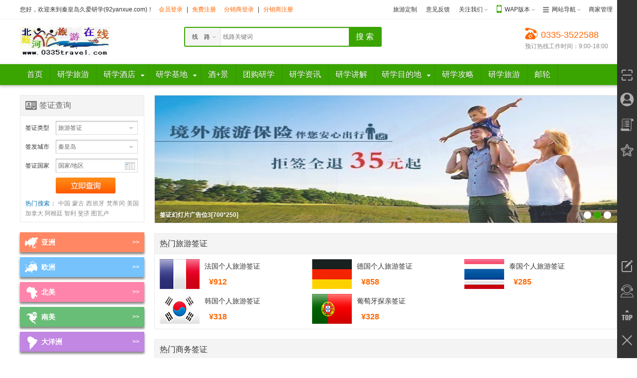

--- FILE ---
content_type: text/html; charset=utf-8
request_url: http://www.92yanxue.com/visa/
body_size: 10989
content:
<!DOCTYPE html PUBLIC "-//W3C//DTD XHTML 1.0 Transitional//EN" "http://www.w3.org/TR/xhtml1/DTD/xhtml1-transitional.dtd">
<html xmlns="http://www.w3.org/1999/xhtml">
<head>
<meta http-equiv="Content-Type" content="text/html; charset=utf-8" />
<meta http-equiv="X-UA-Compatible" content="IE=Edge,chrome=1" />
<title>签证代办_出国签证查询及办理流程_秦皇岛久爱研学(92yanxue.com)</title>
<meta name="keywords" content="签证代办，签证查询，签证办理" />
<meta name="description" content="权威签证申请中心，拥有多年网上签证办理经验，方便的签证办理查询，详细说明办理费用及流程，拥有专业签证团队，为您解读出国签证各种问题。" />
<link rel="stylesheet" type="text/css" href="/style/green/css/common.css"/>
<link rel="stylesheet" type="text/css" href="/style/green/css/visa.css"/>
<!--[if lte IE 6]>
<script src="/js/transparentbng.js" type="text/javascript"></script>
<script type="text/javascript">
DD_belatedPNG.fix('ul,img,li,input,b,div,a,*');//IE6 png透明解决方案
</script>
<![endif]-->
</head>
<body>
	<div id="header">
		<div class="shortCut">
			<div class="wrapper clearfix">
				<div class="loginBar">
					<p id="unlogin" style="display:none;">您好，欢迎来到秦皇岛久爱研学(92yanxue.com)！
					<span><a href="javascript:void(0);" id="login" rel="nofollow">会员登录</a>|<a href="http://www.92yanxue.com/usercenter/reg.html" rel="nofollow">免费注册</a><a href="http://www.92yanxue.com/fenxiaocenter/login.aspx">分销商登录</a>|<a href="http://www.92yanxue.com/fenxiaocenter/reg.aspx" rel="nofollow">分销商注册</a></span></p>
                    <p id="logined" style="display:none;">您好<em class="user" id="logined_name"></em>，欢迎来到秦皇岛久爱研学(92yanxue.com)！<span><a href="http://www.92yanxue.com/usercenter" >会员中心</a>|<a href="http://www.92yanxue.com/usercenter/login.html?act=out" id="loginout"  rel="nofollow">退出</a></span></p>
                    <p id="loginedfenxiao" style="display:none;">您好<em class="user" id="logined_name"></em>，欢迎来到秦皇岛久爱研学(92yanxue.com)！<span><a href="http://www.92yanxue.com/usercenter" >会员中心</a>|<a href="http://www.92yanxue.com/fenxiaocenter/default.aspx" >分销商中心</a>|<a href="http://www.92yanxue.com/fenxiaocenter/login.aspx?act=out" id="loginout"  rel="nofollow">退出</a></span></p>
                </div>
				<ul class="headList clearfix">
                    <li><a href="http://www.92yanxue.com/customize/" target="_blank">旅游定制</a></li>
					<li><a href="http://www.92yanxue.com/feedback/" target="_blank">意见反馈</a></li>
					<li class="drop weixin">
						<a href="javascript:void(0);">关注我们</a><i></i>
						<div class="dropDown">
							<div class="content">
								<p>直接扫描下方二维码</p>
								<img src="/sys/images/WeiXinCode.gif">
							</div>
						</div>
					</li>
					<li class="drop wap">
						<a href="javascript:void(0);">WAP版本</a><i></i>
						<div class="dropDown">
							<div class="content">
								<p>直接扫描下方二维码直接访问</p>
								<img src="/sys/images/WebCode.png">
							</div>
						</div>
					</li>
					<li class="drop webNav">
						<a href="javascript:void(0);">网站导航</a><i></i>
						<div class="dropDown">
							<div class="content">
								<dl class="clearfix">
									<dt>旅游线路</dt>
									<dd><a href="http://www.92yanxue.com/around/qinhuangdao/" title="around"  target="_blank">周边旅游</a></dd>
									<dd><a href="http://www.92yanxue.com/domestic/qinhuangdao/" title="domestic"  target="_blank">国内旅游</a></dd>
									<dd><a href="http://www.92yanxue.com/abroad/qinhuangdao/" title="abroad"  target="_blank">出境旅游</a></dd>
									<dd><a href="http://www.92yanxue.com/team/qinhuangdao/" title="team"  target="_blank">团队旅游</a></dd>
									<dd><a href="http://www.92yanxue.com/package/qinhuangdao/" title="package"  target="_blank">自由行</a></dd>
									<dd><a href="http://www.92yanxue.com/customize/" title="高级定制"  target="_blank">高级定制</a></dd>
								</dl>
								<dl class="clearfix">
									<dt>旅游服务</dt>
									<dd><a href="http://www.92yanxue.com/hotel/" target="_blank">酒店预订</a></dd>
									<dd><a href="http://www.92yanxue.com/scenery/" target="_blank">景点门票</a></dd>
									<dd><a href="http://www.92yanxue.com/visa/" target="_blank">出国签证</a></dd>
									<dd><a href="http://www.92yanxue.com/car/" target="_blank">旅游租车</a></dd>
									<dd><a href="http://www.92yanxue.com/tuan/" target="_blank">旅游团购</a></dd>
									<dd><a href="http://www.92yanxue.com/flight/" target="_blank">国内机票</a></dd>
									<dd><a href="http://www.92yanxue.com/travels/" target="_blank">游记攻略</a></dd>
                                    <dd><a href="http://www.92yanxue.com/destination/" target="_blank">目的地</a></dd>
									<dd><a href="http://www.92yanxue.com/guide/" target="_blank">导游服务</a></dd>
									<dd><a href="http://www.92yanxue.com/gift/" target="_blank">礼品兑换</a></dd>
								</dl>
								<dl class="clearfix">
									<dt>度假产品</dt>
									<dd><a href="http://www.92yanxue.com/yxly/list.aspx?mid=3">研学旅游</a></dd>
									<dd><a href="http://www.92yanxue.com/huiyi/list-2.html">商务会议</a></dd>
									<dd><a href="http://www.92yanxue.com/food/list-1.html">餐饮美食</a></dd>
								</dl>
							</div>
						</div>
					</li>
					<li><a href="http://www.92yanxue.com/provider/" target="_blank">商家管理</a></li>
				</ul>
			</div>
		</div>
		<div class="wrapper headInfo clearfix">
			<div class="headLogo">
				<a href="http://www.92yanxue.com/" title="秦皇岛久爱研学(92yanxue.com)"><img src="/sys/images/logo.jpg" alt="秦皇岛久爱研学(92yanxue.com)" width="180" height="60" /></a>
			</div>
			<div class="headSearch">
				<div class="sform clearfix">
					<i class="left">&nbsp;</i>
					<i class="right">&nbsp;</i>
					<form name="searchform" id="searchform" method="get">
						<ul class="s clearfix">
							<li><input type="text" class="sInput" name="key" autocomplete="off" id="s_input"/></li>
							<li><input type="submit" class="sBtn" value="搜 索" id="s_button"/></li>
						</ul>
					</form>
					<div id="optChange" class="option">
						<div class="optionCur">旅　游</div>
						<dl class="clearfix">
							<dd text="线　路" url="http://www.92yanxue.com/line/list.html" defaultkey="线路关键词">线　路</dd>
							<dd text="酒　店" url="http://www.92yanxue.com/hotel/list-0-0-0.html" defaultkey="酒店关键词">酒　店</dd>
							<dd text="门　票" url="http://www.92yanxue.com/scenery/list-0-0-0.html" defaultkey="景点门票关键词">门　票</dd>
							<dd text="酒 + 景" url="http://www.92yanxue.com/taocan/list-0-0-0-0.html" defaultkey="酒+景关键词">酒 + 景</dd>
							<dd text="租　车" url="http://www.92yanxue.com/car/list-0-0-0.html" defaultkey="租车关键词">租　车</dd>
							<dd text="导　游" url="http://www.92yanxue.com/guide/list-0-0-0.html" defaultkey="导游关键词">导　游</dd>
							<dd text="签　证" url="http://www.92yanxue.com/visa/list-0-0-0-0.html" defaultkey="签证关键词">签　证</dd>
							<dd text="团　购" url="http://www.92yanxue.com/tuan/" defaultkey="团购关键词">团　购</dd>
							<dd text="特　产" url="http://www.92yanxue.com/specialty/list.html" defaultkey="特产关键词">特　产</dd>
							<dd text="邮　轮" url="http://www.92yanxue.com/cruise/list-0-0-0-0-0.html" defaultkey="邮轮关键词">邮　轮</dd>
							<dd text="新　闻" url="http://www.92yanxue.com/news/list-0-0.html" defaultkey="新闻关键词">新　闻</dd>
						</dl>
					</div>
				</div>
			</div>
			<div class="tel">
				<dl>
					<dt>0335-3522588</dt>
					<dd>预订热线工作时间：9:00-18:00</dd>
				</dl>
			</div>
		</div>
		<div class="headNav">
			<div class="wrapper navBox clearfix">
				<ul class="navList clearfix">
						<li><a href="http://www.92yanxue.com/"  id="nav"><b></b><i></i><span>首页</span></a></li>
						<li><a href="http://www.92yanxue.com/line/"/  id="line"><b></b><i></i><span>研学旅游</span></a></li>
                    <li class="on">
						<a href="http://www.92yanxue.com/hotel/" id="hotel" ><b></b><i></i><span>研学酒店</span></a>
						<div class="subnav">
							<div class="list">
										<a href='/hotel/list-0-696-0.html' >北戴河酒店</a>
										<a href='/hotel/list-0-829-0.html' >秦皇岛酒店</a>
										<a href='/hotel/list-0-832-0.html' >东戴河酒店</a>
							</div>
						</div>
					</li>
                    <li class="on">
						<a href="http://www.92yanxue.com/scenery/" id="scenery" ><b></b><i></i><span>研学基地</span></a>
						<div class="subnav">
							<div class="list">
										<a href='/scenery/list-0-0-0.html' >秦皇岛门票</a>
							</div>
						</div>
					</li>
						<li><a href="http://www.92yanxue.com/taocan/"  id="taocan"><b></b><i></i><span>酒+景</span></a></li>
						<li><a href="http://www.92yanxue.com/tuan/"  id="tuan"><b></b><i></i><span>团购研学</span></a></li>
						<li><a href="http://www.92yanxue.com/news/"  id="news"><b></b><i></i><span>研学资讯</span></a></li>
						<li><a href="http://www.92yanxue.com/guide/"  id="guide"><b></b><i></i><span>研学讲解</span></a></li>
                    <li class="on">
						<a href="http://www.92yanxue.com/destination/" id="destination" ><b></b><i></i><span>研学目的地</span></a>
						<div class="subnav">
							<div class="list">
										<a href='/destination/QinHuangDao/' >秦皇岛北戴河</a>
							</div>
						</div>
					</li>
						<li><a href="http://www.92yanxue.com/travels/"  id="travels"><b></b><i></i><span>研学攻略</span></a></li>
						<li><a href="http://www.92yanxue.com/specialty/"  id="specialty"><b></b><i></i><span>研学旅游</span></a></li>
						<li><a href="http://www.92yanxue.com/cruise/"  id="cruise"><b></b><i></i><span>邮轮</span></a></li>
				</ul>
			</div>
			<div class="navBg"></div>
		</div>
	</div>
	<div id="main">
		<div class="wrapper index clearfix">
			<div class="visaLeft">
				<div class="box search">
					<h2 class="hd"><b>签证查询</b></h2>
					<div class="content">
							<ul class="sFrom clearfix">
								<li>
									<label>签证类型</label>
									<div class="dropDown dropDowns">
										<input type="hidden" id="tid" value="1" />
										<input type="text" class="inputText drop" value="旅游签证" readonly="readonly" />
										<dl class="clearfix">
											<dd val="1">旅游签证</dd>
											<dd val="2">商务签证</dd>
											<dd val="3">探访签证</dd>
											<dd val="4">出境签证</dd>
										</dl>
									</div>
								</li>
								<li id="visacityli">
									<label>签发城市</label>
									<div class="dropDown  dropDowns">
										<input type="hidden" value="243" id="vcid" />
										<input type="text" class="inputText drop" value="秦皇岛" readonly="readonly" />
										<dl class="clearfix">
											<dd val="243" default="1">秦皇岛</dd>
											<dd val="241" default="0">石家庄</dd>
											<dd val="242" default="0">唐山</dd>
										</dl>
									</div>
								</li>
								<li><label>签证国家</label><input type="hidden" id="vgid" value="0" /><input id="search_countryname" name="search_countryname" type="text" class="inputText city" value="国家/地区"/></li>
								<li class="btn"><label>&nbsp;</label><input type="submit" class="searchBtn" value="" url="http://www.92yanxue.com/visa/list-vcid00-tid00-vgid00-0.html" onclick="Search(this,'vcid,vgid,tid')"/></li>
							</ul>
						<div class="hotSearch">
							<div class="hotKeys clearfix">
								<b>热门搜索：</b>
											<a href="http://www.92yanxue.com/visa/list-243-0-7-0.html" target="_blank">中国</a>
											<a href="http://www.92yanxue.com/visa/list-243-0-8-0.html" target="_blank">蒙古</a>
											<a href="http://www.92yanxue.com/visa/list-243-0-95-0.html" target="_blank">西班牙</a>
											<a href="http://www.92yanxue.com/visa/list-243-0-92-0.html" target="_blank">梵蒂冈</a>
											<a href="http://www.92yanxue.com/visa/list-243-0-164-0.html" target="_blank">美国</a>
											<a href="http://www.92yanxue.com/visa/list-243-0-163-0.html" target="_blank">加拿大</a>
											<a href="http://www.92yanxue.com/visa/list-243-0-185-0.html" target="_blank">阿根廷</a>
											<a href="http://www.92yanxue.com/visa/list-243-0-184-0.html" target="_blank">智利</a>
											<a href="http://www.92yanxue.com/visa/list-243-0-200-0.html" target="_blank">斐济</a>
											<a href="http://www.92yanxue.com/visa/list-243-0-198-0.html" target="_blank">图瓦卢</a>
							</div>
						</div>
					</div>
				</div>
				<div class="menu">
					<ul id="allClass" class="clearfix">
						<li class="first">
							<div class="trunk d1"><span>&gt;&gt;</span><a href="javascript:;">亚洲</a></div>
							<div class="sub">
								<a href="http://www.92yanxue.com/visa/list-243-0-7-0.html" target="_blank">中国</a>
								<a href="http://www.92yanxue.com/visa/list-243-0-8-0.html" target="_blank">蒙古</a>
								<a href="http://www.92yanxue.com/visa/list-243-0-9-0.html" target="_blank">朝鲜</a>
								<a href="http://www.92yanxue.com/visa/list-243-0-10-0.html" target="_blank">韩国</a>
								<a href="http://www.92yanxue.com/visa/list-243-0-11-0.html" target="_blank">日本</a>
								<a href="http://www.92yanxue.com/visa/list-243-0-12-0.html" target="_blank">菲律宾</a>
								<a href="http://www.92yanxue.com/visa/list-243-0-13-0.html" target="_blank">越南</a>
								<a href="http://www.92yanxue.com/visa/list-243-0-15-0.html" target="_blank">柬埔寨</a>
								<a href="http://www.92yanxue.com/visa/list-243-0-16-0.html" target="_blank">缅甸</a>
								<a href="http://www.92yanxue.com/visa/list-243-0-17-0.html" target="_blank">泰国</a>
								<a href="http://www.92yanxue.com/visa/list-243-0-18-0.html" target="_blank">马来西亚</a>
								<a href="http://www.92yanxue.com/visa/list-243-0-20-0.html" target="_blank">新加坡</a>
								<a href="http://www.92yanxue.com/visa/list-243-0-21-0.html" target="_blank">印度尼西亚</a>
								<a href="http://www.92yanxue.com/visa/list-243-0-22-0.html" target="_blank">东帝汶</a>
								<a href="http://www.92yanxue.com/visa/list-243-0-26-0.html" target="_blank">印度</a>
								<a href="http://www.92yanxue.com/visa/list-243-0-27-0.html" target="_blank">巴基斯坦</a>
								<a href="http://www.92yanxue.com/visa/list-243-0-29-0.html" target="_blank">马尔代夫</a>
								<a href="http://www.92yanxue.com/visa/list-243-0-30-0.html" target="_blank">哈萨克斯坦</a>
								<a href="http://www.92yanxue.com/visa/list-243-0-34-0.html" target="_blank">土库曼斯坦</a>
							</div>
						</li>
						<li>
							<div class="trunk d2"><span>&gt;&gt;</span><a href="javascript:;">欧洲</a></div>
							<div class="sub">
								<a href="http://www.92yanxue.com/visa/list-243-0-95-0.html" target="_blank">西班牙</a>
								<a href="http://www.92yanxue.com/visa/list-243-0-92-0.html" target="_blank">梵蒂冈</a>
								<a href="http://www.92yanxue.com/visa/list-243-0-91-0.html" target="_blank">意大利</a>
								<a href="http://www.92yanxue.com/visa/list-243-0-80-0.html" target="_blank">法国</a>
								<a href="http://www.92yanxue.com/visa/list-243-0-79-0.html" target="_blank">卢森堡</a>
								<a href="http://www.92yanxue.com/visa/list-243-0-75-0.html" target="_blank">英国</a>
								<a href="http://www.92yanxue.com/visa/list-243-0-72-0.html" target="_blank">奥地利</a>
								<a href="http://www.92yanxue.com/visa/list-243-0-71-0.html" target="_blank">德国</a>
								<a href="http://www.92yanxue.com/visa/list-243-0-64-0.html" target="_blank">俄罗斯</a>
								<a href="http://www.92yanxue.com/visa/list-243-0-59-0.html" target="_blank">丹麦</a>
								<a href="http://www.92yanxue.com/visa/list-243-0-58-0.html" target="_blank">冰岛</a>
								<a href="http://www.92yanxue.com/visa/list-243-0-56-0.html" target="_blank">瑞典</a>
							</div>
						</li>
						<li>
							<div class="trunk d3"><span>&gt;&gt;</span><a href="javascript:;">北美</a></div>
							<div class="sub">
								<a href="http://www.92yanxue.com/visa/list-243-0-164-0.html" target="_blank">美国</a>
								<a href="http://www.92yanxue.com/visa/list-243-0-163-0.html" target="_blank">加拿大</a>
								<a href="http://www.92yanxue.com/visa/list-243-0-161-0.html" target="_blank">古巴</a>
							</div>
						</li>
						<li>
							<div class="trunk d4"><span>&gt;&gt;</span><a href="javascript:;">南美</a></div>
							<div class="sub">
								<a href="http://www.92yanxue.com/visa/list-243-0-185-0.html" target="_blank">阿根廷</a>
								<a href="http://www.92yanxue.com/visa/list-243-0-184-0.html" target="_blank">智利</a>
								<a href="http://www.92yanxue.com/visa/list-243-0-183-0.html" target="_blank">巴西</a>
								<a href="http://www.92yanxue.com/visa/list-243-0-181-0.html" target="_blank">秘鲁</a>
								<a href="http://www.92yanxue.com/visa/list-243-0-180-0.html" target="_blank">厄瓜多尔</a>
								<a href="http://www.92yanxue.com/visa/list-243-0-176-0.html" target="_blank">哥伦比亚</a>
							</div>
						</li>
						<li>
							<div class="trunk d5"><span>&gt;&gt;</span><a href="javascript:;">大洋洲</a></div>
							<div class="sub">
								<a href="http://www.92yanxue.com/visa/list-243-0-200-0.html" target="_blank">斐济</a>
								<a href="http://www.92yanxue.com/visa/list-243-0-198-0.html" target="_blank">图瓦卢</a>
								<a href="http://www.92yanxue.com/visa/list-243-0-195-0.html" target="_blank">帕劳</a>
								<a href="http://www.92yanxue.com/visa/list-243-0-191-0.html" target="_blank">所罗门群岛</a>
								<a href="http://www.92yanxue.com/visa/list-243-0-189-0.html" target="_blank">新西兰</a>
								<a href="http://www.92yanxue.com/visa/list-243-0-188-0.html" target="_blank">澳大利亚</a>
							</div>
						</li>
					</ul>
				</div>
				<div class="box news">
					<h2 class="hd"><span><a href="http://www.92yanxue.com/help/30/" target="_blank">更多</a></span><b>签证教室</b></h2>
					<div class="content">
						<ul class="clearfix">
							<li><a href="http://www.92yanxue.com/help/37/" target="_blank">拒签后还可以继续申请</a></li>
							<li><a href="http://www.92yanxue.com/help/30/" target="_blank">什么是旅游签证？</a></li>
							<li><a href="http://www.92yanxue.com/help/31/" target="_blank">旅游签证的特点？</a></li>
							<li><a href="http://www.92yanxue.com/help/32/" target="_blank">什么是多次往返签证？</a></li>
							<li><a href="http://www.92yanxue.com/help/33/" target="_blank">什么是商务签证？</a></li>
						</ul>
					</div>
				</div>
				<div class="box news">
					<h2 class="hd"><span><a href="http://www.92yanxue.com/news/" target="_blank">更多</a></span><b>签证资讯</b></h2>
					<div class="content">
						<ul class="clearfix">
<li>暂无</li>						</ul>
					</div>
				</div>
			</div>
			<div class="visaRight">
				<div class="box slider clearfix">
					<div class="focusBox">	
						<ul class="pic">			
								<li><a href="http://m.0335travel.com/" target="_blank"><img src="/files/2014-6/20140613174244168033.jpg" alt="签证幻灯片广告位3[700*250]" text="签证幻灯片广告位3[700*250]"/></a></li>
								<li><a href="http://m.0335travel.com/" target="_blank"><img src="/files/2014-6/20140613174251142539.jpg" alt="签证幻灯片广告位3[700*250]" text="签证幻灯片广告位3[700*250]"/></a></li>
								<li><a href="http://m.0335travel.com/" target="_blank"><img src="/files/2014-6/20140613174256116459.jpg" alt="签证幻灯片广告位3[700*250]" text="签证幻灯片广告位3[700*250]"/></a></li>
						</ul>	
						<div class="txt-bg"></div>	
						<div class="txt">			
							<ul>				
									<li><a href="http://m.0335travel.com/" target="_blank">签证幻灯片广告位3[700*250]</a></li>
									<li><a href="http://m.0335travel.com/" target="_blank">签证幻灯片广告位3[700*250]</a></li>
									<li><a href="http://m.0335travel.com/" target="_blank">签证幻灯片广告位3[700*250]</a></li>
							</ul>	
						</div>		
						<ul class="num">
								<li><a>签证幻灯片广告位3[700*250]</a><span></span></li>
								<li><a>签证幻灯片广告位3[700*250]</a><span></span></li>
								<li><a>签证幻灯片广告位3[700*250]</a><span></span></li>
						</ul>	
					</div>
				</div>
				<div class="box hots">
					<h2 class="hd">
						<b>热门旅游签证</b>
					</h2>
					<div class="content clearfix">
						<dl class="clearfix">
							<dt><a href="http://www.92yanxue.com/visa/13/" target="_blank"><img alt="法国个人旅游签证" src="/files/2015-1/20150127085432143928_f8f206b257f3fa56_80_60.png" width="80" height="60" /></a></dt>
							<dd><a href="http://www.92yanxue.com/visa/13/" target="_blank">法国个人旅游签证</a></dd>
							<dd class="price"><em>&yen;912</em></dd>
						</dl>
						<dl class="clearfix">
							<dt><a href="http://www.92yanxue.com/visa/12/" target="_blank"><img alt="德国个人旅游签证" src="/files/2015-1/20150127084945162128_fff568c381c60d67_80_60.png" width="80" height="60" /></a></dt>
							<dd><a href="http://www.92yanxue.com/visa/12/" target="_blank">德国个人旅游签证</a></dd>
							<dd class="price"><em>&yen;858</em></dd>
						</dl>
						<dl class="clearfix">
							<dt><a href="http://www.92yanxue.com/visa/11/" target="_blank"><img alt="泰国个人旅游签证" src="/files/2015-1/20150127084450156072_9bfc4bde486c73bd_80_60.png" width="80" height="60" /></a></dt>
							<dd><a href="http://www.92yanxue.com/visa/11/" target="_blank">泰国个人旅游签证</a></dd>
							<dd class="price"><em>&yen;285</em></dd>
						</dl>
						<dl class="clearfix">
							<dt><a href="http://www.92yanxue.com/visa/10/" target="_blank"><img alt="韩国个人旅游签证" src="/files/2015-1/20150127084142129853_0d83a820a5da3cf1_80_60.png" width="80" height="60" /></a></dt>
							<dd><a href="http://www.92yanxue.com/visa/10/" target="_blank">韩国个人旅游签证</a></dd>
							<dd class="price"><em>&yen;318</em></dd>
						</dl>
						<dl class="clearfix">
							<dt><a href="http://www.92yanxue.com/visa/8/" target="_blank"><img alt="葡萄牙探亲签证" src="/files/2015-1/20150127083331132794_a100bc8686e848cf_80_60.png" width="80" height="60" /></a></dt>
							<dd><a href="http://www.92yanxue.com/visa/8/" target="_blank">葡萄牙探亲签证</a></dd>
							<dd class="price"><em>&yen;328</em></dd>
						</dl>
					</div>
				</div>
				<div class="box hots">
					<h2 class="hd">
						<b>热门商务签证</b>
					</h2>
					<div class="content clearfix">
						<dl class="clearfix">
							<dt><a href="http://www.92yanxue.com/visa/5/" target="_blank"><img alt="马来西亚多次入境商务签证" src="/files/2015-1/20150127081855113059_9a8b2543c442540c_80_60.png" width="80" height="60" /></a></dt>
							<dd><a href="http://www.92yanxue.com/visa/5/" target="_blank">马来西亚多次入境商务签证</a></dd>
							<dd class="price"><em>&yen;480</em></dd>
						</dl>
						<dl class="clearfix">
							<dt><a href="http://www.92yanxue.com/visa/4/" target="_blank"><img alt="英国商务签证" src="/files/2015-1/20150126223101132471_f1e1f53cad8b6f01_80_60.png" width="80" height="60" /></a></dt>
							<dd><a href="http://www.92yanxue.com/visa/4/" target="_blank">英国商务签证</a></dd>
							<dd class="price"><em>&yen;1290</em></dd>
						</dl>
						<dl class="clearfix">
							<dt><a href="http://www.92yanxue.com/visa/2/" target="_blank"><img alt="加拿大商务签证" src="/files/2015-1/20150126221836151114_e29041bc113df97e_80_60.gif" width="80" height="60" /></a></dt>
							<dd><a href="http://www.92yanxue.com/visa/2/" target="_blank">加拿大商务签证</a></dd>
							<dd class="price"><em>&yen;918</em></dd>
						</dl>
						<dl class="clearfix">
							<dt><a href="http://www.92yanxue.com/visa/1/" target="_blank"><img alt="美国商务签证" src="/files/2015-1/20150126221140110487_7b6bd435d8524e9f_80_60.png" width="80" height="60" /></a></dt>
							<dd><a href="http://www.92yanxue.com/visa/1/" target="_blank">美国商务签证</a></dd>
							<dd class="price"><em>&yen;1280</em></dd>
						</dl>
					</div>
				</div>
				<div class="box hots">
					<h2 class="hd">
						<b>热门探访签证</b>
					</h2>
					<div class="content clearfix">
						<dl class="clearfix">
							<dt><a href="http://www.92yanxue.com/visa/9/" target="_blank"><img alt="丹麦探亲签证" src="/files/2015-1/20150127083822119776_5f7742d25b1bb97e_80_60.png" width="80" height="60" /></a></dt>
							<dd><a href="http://www.92yanxue.com/visa/9/" target="_blank">丹麦探亲签证</a></dd>
							<dd class="price"><em>&yen;358</em></dd>
						</dl>
						<dl class="clearfix">
							<dt><a href="http://www.92yanxue.com/visa/7/" target="_blank"><img alt="冰岛探亲签证" src="/files/2015-1/20150127082849114838_c6c726c159781f14_80_60.png" width="80" height="60" /></a></dt>
							<dd><a href="http://www.92yanxue.com/visa/7/" target="_blank">冰岛探亲签证</a></dd>
							<dd class="price"><em>&yen;358</em></dd>
						</dl>
						<dl class="clearfix">
							<dt><a href="http://www.92yanxue.com/visa/6/" target="_blank"><img alt="新西兰探亲签证" src="/files/2015-1/20150127082424139071_69e0e4eefe1625d1_80_60.png" width="80" height="60" /></a></dt>
							<dd><a href="http://www.92yanxue.com/visa/6/" target="_blank">新西兰探亲签证</a></dd>
							<dd class="price"><em>&yen;1380</em></dd>
						</dl>
						<dl class="clearfix">
							<dt><a href="http://www.92yanxue.com/visa/3/" target="_blank"><img alt="澳大利亚探亲访友签证" src="/files/2015-1/20150126222446130898_e15fc15d88d16aad_80_60.png" width="80" height="60" /></a></dt>
							<dd><a href="http://www.92yanxue.com/visa/3/" target="_blank">澳大利亚探亲访友签证</a></dd>
							<dd class="price"><em>&yen;1125</em></dd>
						</dl>
					</div>
				</div>
				<div class="box hots">
					<h2 class="hd">
						<b>热门出境签证</b>
					</h2>
					<div class="content clearfix">
<li>暂无</li>					</div>
				</div>
				<div class="visaProcess" title="签证办理流程">
					<dl class="clearfix">
						<dt>签证办理流程</dt>
						<dd><em>1.</em>搜索签证国家</dd>
						<dd><em>2.</em>选择签证产品</dd>
						<dd><em>3.</em>提交意向订单</dd>
						<dd><em>4.</em>邮寄所需证件</dd>
						<dd><em>5.</em>支付签证费用</dd>
						<dd><em>6.</em>完成签证办理</dd>
					</dl>
				</div>
			</div>
		</div>
	</div>
	<div id="footer">
		<div class="assure">
			<div class="wrapper clearfix">
				<ul class="clearfix">
					<li class="d1">让您放心出游</li>
					<li class="d2">深度品质线路任选</li>
					<li class="d3">玩转独家优质服务</li>
					<li class="d4">乐享优惠价格</li>
					<li class="d5">旅游一站式服务</li>
				</ul>
			</div>
		</div>
		<div class="artBox">
			<div class="wrapper clearfix">
				<div class="faq clearfix">
						<dl class="d1">
							<dt>新手上路</dt>
								<dd><a href="http://www.92yanxue.com/help/16/" target="_blank">奖金返现相关问题</a></dd>
								<dd><a href="http://www.92yanxue.com/help/15/" target="_blank">奖金提现流程</a></dd>
								<dd><a href="http://www.92yanxue.com/help/14/" target="_blank">什么是点评奖金</a></dd>
								<dd><a href="http://www.92yanxue.com/help/13/" target="_blank">如何注册会员</a></dd>
						</dl>
						<dl class="d2">
							<dt>团购</dt>
								<dd><a href="http://www.92yanxue.com/help/47/" target="_blank">不支持随时退</a></dd>
								<dd><a href="http://www.92yanxue.com/help/48/" target="_blank">不支持过期退</a></dd>
						</dl>
						<dl class="d3">
							<dt>付款问题</dt>
								<dd><a href="http://www.92yanxue.com/help/54/" target="_blank">付款方式</a></dd>
								<dd><a href="http://www.92yanxue.com/help/53/" target="_blank">打开支付页面，提示”该页无法显示”或空白页，可能是什么原因？</a></dd>
								<dd><a href="http://www.92yanxue.com/help/52/" target="_blank">开通网上支付需要收费吗？</a></dd>
								<dd><a href="http://www.92yanxue.com/help/51/" target="_blank">什么是网上支付？</a></dd>
						</dl>
						<dl class="d4">
							<dt>订购流程说明</dt>
								<dd><a href="http://www.92yanxue.com/help/28/" target="_blank">旅游产品名词解释</a></dd>
								<dd><a href="http://www.92yanxue.com/help/1/" target="_blank">查询</a></dd>
								<dd><a href="http://www.92yanxue.com/help/2/" target="_blank">提交订单</a></dd>
								<dd><a href="http://www.92yanxue.com/help/3/" target="_blank">签署旅游合同</a></dd>
						</dl>
						<dl class="d5">
							<dt>付款和发票</dt>
								<dd><a href="http://www.92yanxue.com/help/26/" target="_blank">门店支付或银行汇款</a></dd>
								<dd><a href="http://www.92yanxue.com/help/4/" target="_blank">付款方式有哪些？</a></dd>
								<dd><a href="http://www.92yanxue.com/help/5/" target="_blank">怎么网上支付？</a></dd>
								<dd><a href="http://www.92yanxue.com/help/6/" target="_blank">如何获取发票？</a></dd>
						</dl>
				</div>
			</div>
		</div>
		<div class="wrapper clearfix">
			<div class="netMark clearfix">
				<a href="http://www.0335travel.com/hotel/" rel="nofollow" title="酒店住宿"><img src="http://www.92yanxue.com/images/mark1.png" width="110" height="36" alt="酒店住宿"/><a target="_blank" href="http://www.0335travel.com/hotel"></a>
				<a href="http://www.0335travel.com/line/" rel="nofollow" title="旅游线路"><img src="http://www.92yanxue.com/images/mark2.png" width="110" height="36" alt="旅游线路"/></a>
				<a href="http://www.0335travel.com/scenery/" rel="nofollow" title="景点门票"><img src="http://www.92yanxue.com/images/mark3.png" width="118" height="36" alt="景点门票"/></a>
				<a href="http://www.0335travel.com/tuan/" rel="nofollow" title="旅游团购"><img src="http://www.92yanxue.com/images/mark4.png" width="122" height="36" alt="旅游团购"/></a>
				<a href="http://www.0335travel.com/guide/" rel="nofollow" title="优质导游"><img src="http://www.92yanxue.com/images/mark5.png" width="122" height="36" alt="优质导游"/></a>
				<a href="http://www.0335travel.com/travels/" rel="nofollow" title="旅游攻略"><img src="http://www.92yanxue.com/images/mark6.png" width="122" height="36" alt="旅游攻略"/></a>
				<a href="http://www.0335travel.com/cruise/" rel="nofollow" title="邮轮旅游"><img src="http://www.92yanxue.com/images/mark7.png" width="122" height="36" alt="邮轮旅游"/></a>
			</div>
			<div class="linksBox clearfix">
<a href="http://www.92yanxue.com/about-1/">秦皇岛碧海博旅——久爱研学(92yanxue.com)-专业研学品质服务</a>				| <a href="http://www.92yanxue.com/sitemap/" target="_blank">网站地图</a>
			</div>
			<div class="copyright">
				<p>版权所有Copyright &copy; 2024 秦皇岛市碧海博旅咨询服务有限公司 All Rights Reserved. Powered By <a target="_blank" href="http://www.92yanxue.com">秦皇岛久爱研学(92yanxue.com)</a>
<br>本站关键词： <a target="_blank" href="http://www.92yanxue.com">北戴河研学</a>&nbsp;  <a target="_blank" href="http://www.92yanxue.com">东戴河研学</a>&nbsp;  <a target="_blank" href="http://www.92yanxue.com">秦皇岛研学</a>&nbsp;  <a target="_blank" href="http://www.92yanxue.com">南戴河研学</a>&nbsp;  <a target="_blank" href="http://www.92yanxue.com">北戴河研学线路</a>&nbsp;  <a target="_blank" href="http://www.92yanxue.com">秦皇岛研学基地</a>&nbsp;  <a target="_blank" href="http://www.92yanxue.com">北戴河研学旅游</a>&nbsp;  <a target="_blank" href="http://www.92yanxue.com">东戴河研学旅游</a>&nbsp; </p>
				<p>地址：河北秦皇岛 | 服务热线：0335-3522588  | 35522599 18633570222(同微信)  在线QQ：577795127 | E-mail：577795127@qq.com | <a target="_blank" href="https://beian.miit.gov.cn/">冀ICP备20002689号-2</a></p>
			</div>
			<div class="siteLinks">
				<dl class="clearfix">
					<dt><a href="" target="_blank" title="友情链接">友情链接：</a></dt>
					<dd>
						<span><a href="http://www.0335travel.com" title="北戴河旅游在线" target="_blank">北戴河旅游在线</a></span>
						<span><a href="http://www.92yanxue.com/" title="秦皇岛久爱研学" target="_blank">秦皇岛久爱研学</a></span>
						<span><a href="http://www.bdhlyd.com" title="北戴河酒店预定" target="_blank">北戴河酒店预定</a></span>
						<span><a href="http://www.52beidaihe.com" title="我爱北戴河" target="_blank">我爱北戴河</a></span>
						<span><a href="http://www.beidaihe8.com" title="北戴河旅游吧" target="_blank">北戴河旅游吧</a></span>
						<span><a href="http://www.92bdh.com" title="久爱北戴河" target="_blank">久爱北戴河</a></span>
						<span><a href="http://www.92ddh.com" title="久爱东戴河" target="_blank">久爱东戴河</a></span>
						<span><a href="http://m.52beidaihe.com" title="北戴河旅游手机版" target="_blank">北戴河旅游手机版</a></span>
						<span><a href="http://m.0335travel.com" title="秦皇岛旅游手机版" target="_blank">秦皇岛旅游手机版</a></span>
						<span><a href="http://tongwanhaijing.0335travel.com" title="东戴河同湾海景度假酒店" target="_blank">东戴河同湾海景度假酒店</a></span>
						<span><a href="http://dongjinglu.0335travel.com/" title="北戴河东经路宾馆" target="_blank">北戴河东经路宾馆</a></span>
						<span><a href="http://feila.0335travel.com/" title="秦皇岛菲拉雅阁澳斯特酒店" target="_blank">秦皇岛菲拉雅阁澳斯特酒店</a></span>
						<span><a href="http://www.92chengde.com/" title="承德旅游酒店" target="_blank">承德旅游酒店</a></span>
						<span><a href="http://www.92qhd.com/" title="秦皇岛久爱生活网" target="_blank">秦皇岛久爱生活网</a></span>
						<span><a href="http://yifuyuan.0335travel.com/" title="承德隆化亿福园温泉酒店" target="_blank">承德隆化亿福园温泉酒店</a></span>
						<span><a href="http://ak.0335travel.com/" title="北戴河阿尔卡迪亚酒店" target="_blank">北戴河阿尔卡迪亚酒店</a></span>
						<span><a href="http://anaya.0335travel.com/" title="北戴河阿那亚民宿酒店" target="_blank">北戴河阿那亚民宿酒店</a></span>
						<span><a href="http://boyu.0335travel.com/" title="东戴河佳兆业铂域酒店" target="_blank">东戴河佳兆业铂域酒店</a></span>
						<span><a href="http://yudao.0335travel.com/" title="北戴河渔岛菲奢尔温泉酒店" target="_blank">北戴河渔岛菲奢尔温泉酒店</a></span>
						<span><a href="http://xgll.0335travel.com/" title="秦皇岛香格里拉大酒店" target="_blank">秦皇岛香格里拉大酒店</a></span>
						<span><a href="http://qhgj.0335travel.com/" title="秦皇岛秦皇国际大酒店" target="_blank">秦皇岛秦皇国际大酒店</a></span>
						<span><a href="http://beihuayuan.0335travel.com/" title="北戴河北华园观海酒店" target="_blank">北戴河北华园观海酒店</a></span>
						<span><a href="http://shoulvjinglun.0335travel.com/" title="秦皇岛首旅京伦酒店" target="_blank">秦皇岛首旅京伦酒店</a></span>
						<span><a href="http://xilaideng.0335travel.com/" title="北戴河喜来登酒店" target="_blank">北戴河喜来登酒店</a></span>
						<span><a href="http://pk.0335travel.com//" title="极简走班排课排考" target="_blank">极简走班排课排考</a></span>
						<span><a href="http://kaka.92bdh.com/" title="秦皇岛咔咔科技" target="_blank">秦皇岛咔咔科技</a></span>
						<span><a href="https://www.moutreen.com/" title="秦皇岛碧海旅游" target="_blank">秦皇岛碧海旅游</a></span>
						<span><a href="http://www.92hainan.com/" title="海南旅游在线" target="_blank">海南旅游在线</a></span>
						<span><a href="http://www.92hainan.com/" title="煤矿宝" target="_blank">煤矿宝</a></span>
					</dd>
				</dl>
			</div>
		</div>
	</div>
    
	<div id="footerJs">
		<script type="text/javascript" src="/sys/js/jquery.js?v=6.1"> </script>
		<script type="text/javascript" src="/sys/js/jquery.SuperSlide.js"></script>
		<script type="text/javascript" src="/js/common.js"></script>
		<script type="text/javascript" src="/visa/js/base.js"></script>
		<script type="text/javascript">
		    $(document).ready(function () {
		        makeIndex();
		        dropDown();
		        menuToggle();
		        if ($('#visacityli dd').length == 1) {
		            $('#visacityli').hide();
		        }
		        $('.headNav').find('#visa').addClass('cur');
		        $(".focusBox").slide({ titCell: ".num li", mainCell: ".pic", effect: "fold", autoPlay: true, trigger: "click",
		            //下面startFun代码用于控制文字上下切换
		            startFun: function (i) {
		                $(".focusBox .txt li").eq(i).animate({ "bottom": 0 }).siblings().animate({ "bottom": -36 });
		            }
		        });
		    });
		    function makeIndex() { //JQUERY修复IE的z-index样式(重要)
		        var zIndexNumber = 200;
		        $('.visaLeft .sFrom li').each(function () {
		            $(this).css('zIndex', zIndexNumber);
		            zIndexNumber -= 5;
		        });
		    }
		    function menuToggle() {
		        var arrayli = $('#allClass li');
		        arrayli.each(function (i) {
		            $(this).hover(
					function () { $(this).addClass('this'); },
					function () { $(this).removeClass('this'); }
				);
		            $(this).find('em').click(function () { arrayli.removeClass('this'); });
		        });
		    }
		    function dropDown() { //下拉
		        $('.dropDowns .drop').click(function (event) { //下拉框下拉
		            event.stopPropagation(); //取消事件冒泡
		            $('.dropDowns dl').fadeOut();
		            $(this).next('dl').slideDown();
		        });
		        $('.dropDowns dd').hover( //下拉框操作
				function () { $(this).addClass('on'); },
				function () { $(this).removeClass('on'); }
			).click(function () {
			    var text = $(this).html();
			    var val = $(this).attr('val');
			    $(this).parent().fadeOut();
			    $(this).parent().parent().find('.drop').val(text);
			    $(this).parent().parent().find("input[type='hidden']").val(val);
			});
		        $(document).click(function (event) { $('.dropDowns dl').fadeOut(); });  //点击空白处或者自身隐藏下拉层
		    }
		</script>
	</div>
</body>
</html>


--- FILE ---
content_type: text/css
request_url: http://www.92yanxue.com/style/green/css/common.css
body_size: 6963
content:
/*CSS通用重置样式*/
*{word-break:break-all;font-family:"微软雅黑",tahoma,'宋体',Arial,Lucida,Verdana,Helvetica,sans-serif;}
body, div, dl, dt, dd, ul, ol, li,h1, h2, h3, h4, h5, h6, pre, code,form, fieldset, legend, input, button,textarea, p, blockquote, th, td {margin:0;padding:0;}
fieldset, img {border:0;}
:focus {outline:0;}
address, caption, cite, code, dfn,em, strong, th, var, optgroup,i {font-style:normal;font-weight:normal;}
h1, h2, h3, h4, h5, h6 {font-size:100%;font-weight:normal;}
abbr, acronym {border:0;font-variant:normal;}
input, button, textarea,select, optgroup, option {font-family:inherit;font-size:inherit;font-style:inherit;font-weight:inherit;}
code, kbd, samp, tt {font-size:100%;}
input, button, textarea, select {*font-size:100%;}
body {line-height:1.5;font-size:12px;color:#333;background:#FFF;width:100%; width:expression(document.body.clientWidth <= 1200? "1200px": "auto");min-width:1200px;}
ol, ul {list-style:none;}
caption, th {text-align:left;}
sup, sub {font-size:100%;vertical-align:baseline;}
:link, :visited , ins {text-decoration:none;}
blockquote, q {quotes:none;}
blockquote:before, blockquote:after,q:before, q:after {content:'';content:none;}
a:link,a:visited,a:active{color:#333;text-decoration:none;}
a:hover{color:#F60;text-decoration:underline;}
img{vertical-align:middle;}
.clearfix:before, .clearfix:after{content:"\0020";display:block;height:0;overflow:hidden;}
.clearfix:after{clear:both;}
.clearfix{zoom:1;}
.wrapper{height:auto;margin:0 auto;width:1200px;}
.fontArial{font-family:Arial,Helvetica,sans-serif;}
*html{background-image:url(about:blank);background-attachment:fixed;/*修正IE6振动bug*/}
body{}
input:focus,textarea:focus,selects:focus{border-color:#feebd9 !important;outline:0;box-shadow:inset 0 1px 1px rgba(0,0,0,.075),0 0 6px #fecb98;}
#main{padding-bottom:20px;}
.noneBox{font-size:14px;color:#999; padding:20px;}


/*页头*/
#header {width:100%;height:auto;background:#FFF;}
#header .shortCut{height:38px; border-bottom: 1px solid #f1f1f0; line-height:38px;}
#header .shortCut .loginBar{float:left;}
#header .shortCut .loginBar a{padding:0 8px; color:#F60;}
#header .shortCut .loginBar .user{ color:#F90; padding-left:2px;}
#header .shortCut .headList{float:right;}
#header .shortCut .headList li{float:left; padding:0 8px; border:1px solid #FFF;border-width:0 1px;}
#header .shortCut .headList li.drop{padding-right:16px; position:relative;z-index:300;}
#header .shortCut .headList li.drop i{position:absolute;top:15px;right:6px;width:8px;height:8px;background:url(../images/icon.png) no-repeat 0 -191px ;}
#header .shortCut .headList li.drop .dropDown{top:38px;position:absolute;background:#3AA400;padding:4px; z-index:66; display:none;box-shadow:2px 5px 6px #888;}
#header .shortCut .headList li.weixin .dropDown{left:-92px;}
#header .shortCut .headList li.drop .content{background:#FFF;padding:5px;z-index:77;}
#header .shortCut .headList li.weixin .content p{line-height:24px;font-size:14px; text-align:center;}
#header .shortCut .headList li.weixin .content p em{color:#F60;}
#header .shortCut .headList li.weixin .content img{width:248px;}
#header .shortCut .headList li.wap .dropDown{left:-120px;}
#header .shortCut .headList li.wap .content p{line-height:24px;font-size:14px; text-align:center;}
#header .shortCut .headList li.wap .content img{width:248px;}
#header .shortCut .headList li.hover a{color:#F60;}
#header .shortCut .headList li.hover i{background-position:0 -238px;}
#header .shortCut .headList li a{ display:inline-block;}
#header .shortCut .headList li.wap a{padding-left:18px; background:url(../images/icon.png) no-repeat 2px 10px;}
#header .shortCut .headList li.webNav a{padding-left:18px; background:url(../images/icon.png) no-repeat 0 -87px;}
#header .shortCut .headList li.webNav .content {padding:10px;width:120px;line-height:24px;}
#header .shortCut .headList li.webNav dl{ padding-bottom:10px; border-bottom:1px solid #DEDEDE;}
#header .shortCut .headList li.webNav dd{float:left;width:60px;}
#header .shortCut .headList li.webNav.hover a{background-position:0 -124px;}
#header .shortCut .headList li.webNav dd a{padding:0; background:none; color:#888;}
#header .shortCut .headList li.webNav .dropDown{left:-58px;}
#header .headInfo {padding:15px 0;}
#header .headInfo .headLogo{float:left;}

/*头部搜索*/
.headSearch{float: left;width: 397px; margin-left:150px;}
.headSearch .sform{border:2px solid #3AA400;height: 36px;margin-bottom: 3px;position: relative;width: 393px;border-radius:3px; z-index:300;}
.headSearch .sform .s li{float: left;height: 36px;overflow: hidden;}
.headSearch .sform i{display: block;height: 36px;overflow: hidden;position: absolute;top: 0;width: 3px;}
.headSearch .sform i.left{background-position: left -105px;left: 0;}
.headSearch .sform i.right{background-position: left -68px;right: 0;}
.headSearch .defaultKey{color: #999;height: 36px;line-height: 36px;_line-height: 36px;left: 78px;position: absolute;top: 0;}
.headSearch .sInput{border: medium none;color: #333;font-size: 12px;height: 24px;line-height: 24px;padding: 6px 3px 6px 6px; margin-left:70px;width: 250px;box-shadow: 1px 1px 3px #dddddd inset;}
.headSearch .sBtn{border: medium none;cursor: pointer;height: 36px;width: 64px; background:#3AA400;transition: all 0.3s linear 0s;font-size:16px; color:#FFF;}
.headSearch .sBtn:hover{background:#2c7604;}
.headSearch .hot{height: 24px;overflow: hidden;}
.headSearch .hot li{color: #000;float: left;margin-right: 5px;}
.headSearch .hot li a{color: #999;white-space: nowrap;}
.headSearch .option{left:0;position: absolute;top: 0px;_top:1px;_left:1px;}
.headSearch .option dl{background: #EAEAEA;border-radius: 0 0 3px 3px;display: none;padding:1px 1px 0;width: 69px;text-align:center; position:absolute;left:0;top:36px;}
.headSearch .option dd{background: #FFF;color: #666;text-align:left;cursor: pointer;font-size: 12px;height: 28px;line-height: 28px;overflow: hidden;padding: 0 13px 0;border-bottom:1px solid #EAEAEA;}
.headSearch .option dd.cur{background: #F0F0F0;color: #C00;}
.headSearch .optionCur{background:url(../images/icon.png) no-repeat 54px -177px #f5f5f5;cursor: pointer;height: 36px;line-height: 36px;_height: 35px;overflow: hidden;padding: 0 14px;width: 42px; display:block;}
.headSearch .hover .optionCur{}

#header .tel{float:right; width:185px;}
#header .tel dt{font-size:18px; color:#F60;background:url(../images/icon.png) no-repeat 0 -675px; height:25px;line-height:32px;padding-left:32px; overflow:hidden;padding-bottom:5px;}
#header .tel dd{color:#888;}

/*导航*/
.headNav{height:42px; line-height:42px; box-shadow: -1px 2px 6px rgba(0, 0, 0, 0.3);background:#3AA400; position:relative;}
.headNav .navBox{position:relative; z-index:102}
.headNav .navList li{float:left;color:#FFF; font-size:15px;height:42px;border-right: 1px solid #369602;}
.headNav .navList li a{ padding:0 14px; display:inline-block;transition: all 0.3s linear 0s; height:42px; position:relative;}
.headNav .navList li a:hover{text-decoration: none;background-color:#57bd20; height:42px;}
.headNav .navList li a.cur{background-color:#389803;box-shadow: 0 0 10px #2d7803  inset; height:42px;*background-color:#429017;_background-color:#429017;}
.headNav .navList li.on a{padding-right:26px;transition: all 0s linear 0s;}
.headNav .navList li span{color:#FFF;font-size:16px; text-shadow:0 1px 0 rgba(0, 0, 0, 0.3);}
.headNav .navList li i{ height:10px; width:10px; display:block; position:absolute; top:32px;left:50%;background-image:url(../images/arrowbg.gif);background-repeat: no-repeat ;background-position:0 -558px; display:none;}
.headNav .navList li b{height:10px; width:10px; display:block; position:absolute; top:18px;right:5px;background-image:url(../images/arrowbg.gif);background-repeat: no-repeat ;background-position:0 -634px; display:none;}
.headNav .navList li.on b{display:block;}
.headNav .navList li.up b{background-position:0 -562px;}
.headNav .navList li.up i{display:block;}

/*二级导航*/
.headNav .navBg{display:none;width:100%;position:absolute;left:0;top:42px;*top:43px;z-index:100;border-bottom:1px solid #efefef;box-shadow:0 1px 1px rgba(0,0,0,0.1);background:#fff;height:0;}
.headNav .navList li .subnav{width:100%;display:none;height:0;background-color:#fff;color:#666;left:0;line-height:39px;position:absolute;top:42px;_;z-index:8; overflow:hidden;}
.headNav .navList li .subnav .list{float:left;}
.headNav .navList li .subnav a{display:inline-block;color:#666;margin:7px 5px 0;padding:0 10px !important;text-decoration:none;height:24px;line-height:24px;font-size:14px;position:relative;transition: all 0s linear 0s;}
.headNav .navList li .subnav a:hover{background:#3AA400;color:#fff;height:24px;line-height:24px;margin-top:7px}

/*侧边悬浮工具条*/
.secondary {background: #333;height: 100%;min-height: 600px;position: fixed;right: 0;top: 0;width: 40px;z-index: 999;transition: all 0.2s ease-in-out 0s;}
.secondary .container {height: 100%;min-height: 600px;position: relative;}
.secondary ul {padding-top: 127px;}
.secondary ul.ext {bottom: 0;left: 0;padding-top: 0;padding-bottom: 10px;position: absolute;}
.secondary li {background: url(/sys/images/secondary.png) no-repeat 0 13px;cursor: pointer;height: 50px;line-height: 50px;padding-left: 40px;position: relative;transition: all 0.3s ease-in-out 0s;}
.secondary li.close {background-position: 0 -290px;}
.secondary li.mobile {background-position: 0 13px;}
.secondary li.member {background-position: 0 -30px;}
.secondary li.order {background-position: 0 -73px;}
.secondary li.favorite {background-position: 0 -116px;}
.secondary li.online {background-position: 0 -205px;}
.secondary li.feedback {background-position: 0 -160px;}
.secondary li.gotop {background-position: 0 -250px;margin-bottom: 0;}
.secondary li.close:hover {background-position: right -290px;}
.secondary li.mobile:hover {background-position: right 13px;}
.secondary li.member:hover {background-position: right -30px;}
.secondary li.order:hover {background-position: right -73px;}
.secondary li.favorite:hover {background-position: right -116px;}
.secondary li.online:hover {background-position: right -205px;}
.secondary li.feedback:hover {background-position: right -160px;}
.secondary li.gotop:hover {background-position: right -250px;}
.secondary li a,.secondary li .inner {display: block;bottom: 0;left: 0;position: absolute;right: 0;top: 0;}
.secondary li:hover {background-color: #E4393C;}
.secondary li span {background: #6C5143;color: #FFF;font-size: 14px;height: 50px;left: -40px;line-height: 50px;opacity: 0;padding: 0 15px;position: absolute;text-align: center;transition: all 0.3s ease-in-out 0s;visibility: hidden;border-left: 5px solid #E4393C;}
.secondary li span i {border-bottom: 5px solid transparent;border-left: 5px solid #6C5143;border-top: 5px solid transparent;height: 0;margin-top: -5px;position: absolute;right: -5px;top: 24px;width: 0;}
.secondary li:hover span {left: -91px;opacity: 1;visibility: visible;}
.secondary li.mobile span {background: url(/sys/images/noPic.gif) no-repeat 20px 20px #6C5143;left: -240px;padding: 160px 20px 0;background-size: 145px 140px;}
.secondary li.mobile:hover span {left: -185px;}
.secondary li.online span {bottom: 0;cursor: auto;height: auto;left: -240px;line-height: 20px;padding: 0;text-align: left;}
.secondary li.online span i {bottom: 20px;top: auto;}
.secondary li.online:hover span {left: -195px;}
.secondary li.online .content {font-size: 12px;min-height: 100px;text-align: left;width: 190px;}
.secondary li.online h3 {background: #463329;color: #FFF;font-weight: 700;height: 50px;line-height: 50px;padding: 0 12px;}
.secondary li.online dl {padding: 0 12px;}
.secondary li.online dd {height: 39px;line-height: 39px;border-top: 1px solid #584033;overflow: hidden;padding: 5px 0;}
.secondary li.online dd:first-child {border-top: 0;}
.secondary li.online dd a {background: url(/sys/images/chart.png) no-repeat 0 50%;float: right;position: relative;width: 76px;}
.sideBarClose {position: fixed;right: -110px;bottom: 10px;z-index: 999;transition: all 0.5s ease-in-out 0s;}
.sideBarClose span {background: url(/sys/images/siderbar.png) no-repeat 5px 5px #E4393C;border-radius: 30px 0 0 30px;color: #FFF;cursor: pointer;display: block;height: 30px;line-height: 30px;padding: 10px 10px 10px 50px;width: 50px;text-align: center;}

/*页脚*/
#footer{background:#FFF;}
#footer .assure{height:40px;line-height:40px;background:#3AA400;font-size:16px;color:#FFF; overflow:hidden; width:100%;}
#footer .assure li{float:left; width:207px;padding-left:32px; background:url(../images/icon.png) no-repeat 0 -87px; display:inline;}
#footer .assure li.d1{background-position:186px -560px;}
#footer .assure li.d2{background-position:0 -356px;}
#footer .assure li.d3{background-position:0 -511px;}
#footer .assure li.d4{background-position:0 -408px;}
#footer .assure li.d5{background-position:0 -454px;}
#footer .artBox{border-bottom:1px solid #DEDEDE;padding:20px 0; background:#F5F5F5;}
#footer .artBox dl{float:left;width:220px;padding-right:20px;}
#footer .artBox dt{font-size:16px;padding-left:10px; height:24px; line-height:24px; background:url(../images/icon.png) no-repeat 0 -631px;}
#footer .artBox dd {height:26px; line-height:26px;padding-left:10px;overflow:hidden;}
#footer .artBox dd a{color:#808080;}
#footer .artBox dd a:hover{color:#333;}
#footer .netMark{text-align:center;padding:20px 0;}
#footer .netMark a{padding:0 5px;height:36px; display:inline-block;}
#footer .linksBox{text-align:center; padding-bottom:20px;}
#footer .linksBox a{color:#333;padding: 0 3px;}
#footer .copyright{padding-bottom:20px; text-align:center;line-height:22px;color:#999;border-bottom:1px solid #DEDEDE;}
#footer .siteLinks {padding-top:10px;}
#footer .siteLinks a{color:#999;padding-right:8px;}
#footer .siteLinks dl{padding-bottom:10px;}
#footer .siteLinks dt{float:left;}
#footer .siteLinks dt a{color:#666;}

/*翻页*/
.pageMod{text-align:center;padding:20px 0;font-size:0px}
.pageMod a,.pageMod span{background:#fff; border: 1px solid #DFDFDF;color:#3AA400;display: inline-block;font-size: 12px;height: 30px; line-height: 30px;vertical-align: middle;padding:0 15px;margin-left:5px; font-family:Arial;}
.pageMod a{text-decoration:none;color:#3AA400;}
.pageMod a:hover{text-decoration:none;color:#fff;background:#3AA400;}
.pageMod .page{width:auto;padding:0 10px 0 18px;background:url(../images/icon.png) no-repeat 7px -760px #FFF; color:#3AA400;}
.pageMod .prev.no{background-position:7px -836px;color:#97999B;}
.pageMod .next{padding:0 18px 0 10px;background:url(../images/icon.png) no-repeat 54px -800px #FFF;}
.pageMod .next.no{background-position:58px -877px;color:#97999B;}
.pageMod .page.no:hover{cursor:default;}
.pageMod a.cur{background:#3AA400;color:#FFF;}

/*面包屑*/
.crumbs{padding:15px 0;font-family: simsun;color:#323232;}
.crumbs a{color:#005bb5;font-family: simsun;}

/* ---------- 快速登陆开始 ----------*/
#quickLogin{background: transparent;padding: 10px;_padding: 0;height: auto;margin: 0 auto;width: 750px;}
#quickLogin .boxes{background: #FFF;border: 3px solid #3AA400;box-shadow: 0 3px 10px #FFF;}
#quickLogin h1.hd{background: #3AA400;border-bottom: 3px solid #3AA400;color: #FFF;height: 32px;line-height: 32px;overflow: hidden;padding: 0 10px;}
#quickLogin h1.hd .close{background: url(../images/loginbg.gif) no-repeat scroll right -32px;cursor: pointer;display: inline-block;float: right;height: 10px;margin-top: 11px;width: 10px;}
#quickLogin h1.hd b{color: #FFF;font: bold 14px/32px "微软雅黑","宋体",Arial;}
#quickLogin .content{color: #333;padding: 12px;}
#quickLogin .signLeft{float: left;width: 530px;}
#quickLogin .signRight{border-left: 1px solid #B1D59D;float: left;padding-left: 35px;width: 154px;}
#quickLogin .signs li{float: left;height: 32px;line-height: 32px;margin-bottom: 12px;overflow: hidden;width: 530px;}
#quickLogin .signs li.btn{height: 40px;}
#quickLogin .signs li.texts{height: 18px;line-height: 18px;margin-bottom: 0;}
#quickLogin .signs li a{color: #098CD9;}
#quickLogin .signs label{color: #000;float: left;padding-right: 10px;text-align: right;width: 60px;}
#quickLogin .signs span{color: #888;display: inline-block;float: left;margin-left: 5px;}
#quickLogin .signs span#imgid img{padding-top: 4px;}
#quickLogin .signs .inputText{background: url(../images/login/loginbtn.gif) no-repeat 0 0;border: 0;color: #666;height: 28px;line-height: 28px;float: left;padding: 2px 5px;width: 240px;}
#quickLogin .signs .inp2{background-position: 0 -42px;width: 115px;}
#quickLogin .signs label.success{background: url(../images/login/labelbg.png) no-repeat 0 10px;color: #46A257;margin-left: 0;text-align: left;padding-left: 20px;width: auto;}
#quickLogin .signs label.error{background: url(../images/login/labelbg.png) no-repeat 0 -37px;color: #EC3D3F;margin-left: 0;text-align: left;padding-left: 20px;width: auto;}
#quickLogin .signs .inputBtn{background: url(../images/login/loginbtn.gif) no-repeat 0 -84px;border: 0;cursor: pointer;height: 40px;width: 250px;}
#quickLogin .signs .inputBtn:hover{background-position: 0 -134px;}
#quickLogin h2.title{font-family: '微软雅黑','黑体','宋体';font-size: 12px;font-weight: bold;margin-bottom: 10px;}
#quickLogin .applogin li{width: 64px; float: left; height: 39px;}
#quickLogin .applogin li.end{margin-bottom: 0;}
#quickLogin .applogin li.long{background-color: #f60; color: #fff; line-height: 35px; width: 119px; height: 35px; text-align: center; border-radius: 3px;margin-bottom: 10px;}
#quickLogin .applogin li.long a{color: #fff;}
#quickLogin .applogin li a{background: url(../images/login/login.png) no-repeat 0 0/185px;display: inline-block;height: 32px;width: 55px;border-radius: 3px;}
#quickLogin .applogin li a.sina{background-color: #ff0000; background-position: -46px -4px;}
#quickLogin .applogin li a.qq{background-position: -3px -2px;background-color: #f1e940;}
#quickLogin .applogin li a.alipay{background-position: -88px -3px;/* height: 30px; */background-color: #1f85d7;}
#quickLogin .applogin li a.login{background-position: 0 -97px;}
#quickLogin .applogin li a.reg{background-position: 0 -130px;}
#quickLogin .applogin li a.weixin{background-position: -129px -2px;background-color: #2ebd59;}
#quickLogin .applogin li a.sina:hover{opacity: 0.8;}
#quickLogin .applogin li a.qq:hover{opacity: 0.8;}
#quickLogin .applogin li a.alipay:hover{opacity: 0.8;}
#quickLogin .applogin li a.login:hover{opacity: 0.8;}
#quickLogin .applogin li a.reg:hover{opacity: 0.8;}
#quickLogin .applogin li a.weixin:hover{opacity: 0.8;}
/* ---------- 快速登陆结束 ----------*/


/*会员预订登陆框弹窗*/
.orderLogin{background: #FFF;border: 3px solid #3AA400;border-radius: 3px;box-shadow: 2px 2px 10px #FFF;width: 720px;height: auto; margin:0 auto;}
.orderLogin .hd{background: #3AA400;border-bottom: 3px solid #3AA400;color: #FFF;height: 32px;line-height: 32px;overflow: hidden;padding: 0 10px;}
.orderLogin .hd b{color: #FFF;font: bold 14px/32px "微软雅黑","宋体",Arial;}
.orderLogin .hd span.close{background: url(../images/loginbg.gif) no-repeat right -32px;display: inline-block;cursor: pointer;float: right;height: 10px;margin-top: 11px;width: 10px;}
.orderLogin .content{color: #666;padding: 10px;}
.orderLogin .left{float: left;width: 264px;}
.orderLogin .right{border-left: 1px solid #B1D59D;float: left;margin-left: 15px;padding-left: 15px;width: 405px;}
.orderLogin .left dd{text-align: justify;}
.orderLogin .left .inputBtn{ background: url(../images/loginbg.gif) no-repeat 0 0;border: 0;border-radius: 3px;color: #FFF !important;cursor: pointer;display: inline-block;font-family: "微软雅黑","宋体",Arial;height: 30px;line-height: 30px;width: 132px;text-align: center;}
.orderLogin h2{color: #3AA400;font: bold 14px/18px "微软雅黑","宋体",Arial;height: 18px;margin-bottom: 10px;overflow: hidden;}
.loginBooking .forms dd{line-height: 27px;min-height: 27px;overflow: hidden;padding: 5px 0 5px 65px;position: relative;}
.loginBooking .forms dd .t{color: #333;height: 37px;left: 0;line-height: 42px;position: absolute;text-align: right;top: 0;width: 60px;}
.loginBooking .inputText{border: 1px solid #CCC;border-radius: 3px;box-shadow: 1px 2px 2px #DDD inset;font-family: Arial,Tahoma,Verdana,"微软雅黑";font-size: 12px;height: 25px;line-height: 25px;padding: 0 5px;vertical-align: middle;width: 120px;}
.loginBooking .inputBtn{ background: url(../images/loginbg.gif) no-repeat 0 0;border: 0;border-radius: 3px;color: #FFF !important;cursor: pointer;display: inline-block;font-family: "微软雅黑","宋体",Arial;height: 30px;line-height: 30px;width: 132px;text-align: center;}
.loginBooking .tips{display: inline-block;height: 27px;line-height: 27px;color: #999;margin-left: 5px;}
.loginBooking .others{border-top: 1px solid #F0F0F0;padding-top: 10px;}
.loginBooking .others dt{color: #333;display: inline-block;height: 25px;line-height: 25px;float: left;text-align: right;width: 65px;}
.loginBooking .others dd{float: left;}
.loginBooking .others a{background: url(../images/loginbg.gif) no-repeat 0 -32px;display: inline-block;float: left;height: 25px;margin-right: 5px;}
.loginBooking .others a.qq{background-position: 0 -85px;width: 63px;}
.loginBooking .others a.sina{background-position: 0 -58px;width: 78px;}
.loginBooking .others a.alipay{background-position: 0 -32px;width: 110px;}
.loginBooking .others a.weixin{background-position: 0 -113px;width: 63px;}
.loginBooking  label.success{background: url(../images/login/labelbg.png) no-repeat 0 2px;color: #46A257;margin-left: 5px;text-align: left;padding-left: 20px;width: auto;}
.loginBooking  label.error{background: url(../images/login/labelbg.png) no-repeat 0 -45px;color: #EC3D3F;margin-left: 5px;text-align: left;padding-left: 20px;width: auto;}
/*在线客服*/
.rides-cs {  font-size: 12px; position: fixed; top: 250px; right: 0px; _position: absolute; z-index: 1500; border-radius:6px 0px 0 6px;}
.rides-cs a { color: #00A0E9;}
.rides-cs a:hover { color: #ff8100; text-decoration: none;}
.rides-cs .floatL { width: 36px; float:left; position: relative; z-index:1;margin-top:0;height: 181px; background:#3AA400;border-radius:6px 0 0 6px;}
.rides-cs .floatL a { font-size:0; text-indent: -999em; display: block;}
.rides-cs .floatR {float: left; padding: 5px; overflow:hidden;width: 170px; background:#3AA400;}
.rides-cs .floatR .cn {background:#F7F7F7; border-radius:3px;}
.rides-cs .cn .titZx{ font-size: 14px; color: #666;font-weight:600; line-height:24px;padding:5px;text-align:center;border-bottom: solid 1px #E6E4E4;background: url(../images/shopnc.png) -762px -35px;}
.rides-cs .cn .titQq{ background-position:-755px 1px;}
.rides-cs .cn ul {padding:0px; background:#FFF;}
.rides-cs .cn ul li { line-height: 38px; height:38px;overflow: hidden;text-align:center;}
.rides-cs .cn ul.qq{border-bottom: solid 1px #E6E4E4;}
.rides-cs .cn ul.qq li{float:left; width:85px;border-bottom: none;;}
.rides-cs .cn ul li span { color: #777;}
.rides-cs .cn ul.qq li span { padding-left:3px;}
.rides-cs .cn ul li a{color: #777;}
.rides-cs .cn ul li img { vertical-align: middle;}
.rides-cs .cn ul li em{font-size:14px; color:#c00; font-family:Arial;}
.rides-cs .btnOpen, .rides-cs .btnCtn {  position: relative; z-index:9; top:11px; left: 0;  background-image: url(../images/shopnc.png); background-repeat: no-repeat; display:block;  height: 146px; padding: 8px;}
.rides-cs .btnOpen { background-position: -410px 0;}
.rides-cs .btnCtn { background-position: -450px 0;}
.rides-cs ul li.top { border-bottom: solid #ACE5F9 1px;}
.rides-cs ul li.bot { border-bottom: none;}

/** 搜索城市切换样式 **/
#cityMenu h2{ background:#FF6600; height:24px; line-height:24px; color:#FFF;padding:0 10px;}
#cityMenu{width:198px;background:#fff;display:none;position:absolute}
#cityMenu .list{border:1px #D6D6D6 solid; padding:2px 4px 6px; border-top:none;}
#cityMenu .title{color:#666;border:1px #D6D6D6 solid;border-bottom:1px #ddd dashed; border-top:none;  height:22px;line-height:22px;padding:0 4px;font-size:12px;font-family:Arial, Helvetica, sans-serif;}
#cityMenu .text{height:23px;line-height:23px;color:#F69100;font-family:Arial, Helvetica, sans-serif;padding:0 4px;cursor:pointer;}
#cityMenu .text span{float:right;text-align:right;font-family:"宋体";}
#cityMenu .selected{background:#f0fdde;}

/*返回顶部*/
.izl-rmenu{position:fixed; left:50%; margin-left:600px; bottom:0; padding-bottom:73px;  z-index:999; }
.izl-rmenu .btn{width:50px; height:50px; margin-bottom:1px;margin-left:5px;border-radius:3px; cursor:pointer; position:relative;}
.izl-rmenu .btn-qq{background:url(../images/r_qq.png) 0px 0px no-repeat; background-color:#3AA400;}
.izl-rmenu .btn-qq:hover{background-color:#488bc7;}
.izl-rmenu a.btn-qq,.izl-rmenu a.btn-qq:visited{background:url(../images/r_qq.png) 0px 0px no-repeat; background-color:#3AA400; text-decoration:none; display:block;}
.izl-rmenu .btn-wx{background:url(../images/r_wx.png) 0px 0px no-repeat; background-color:#3AA400;}
.izl-rmenu .btn-wx:hover{background-color:#8DD693;}
.izl-rmenu .btn-phone{background:url(../images/r_phone.png) 0px 0px no-repeat; background-color:#3AA400;}
.izl-rmenu .btn-phone:hover{background-color:#8DD693;}
.izl-rmenu .pic{position:absolute; left:-173px; top:-69px; display:none;width:160px;height:160px; padding:5px; background:#FFF; border:1px solid #DFDFDF;}
.izl-rmenu .pic img{width:160px;height:160px;}
.izl-rmenu .btn-top{background:url(../images/r_top.png) 0px 0px no-repeat; background-color:#3AA400; display:none;}
.izl-rmenu .btn-top:hover{background-color:#8DD693;}

/*编辑器样式重写*/
.reset address,.reset blockquote,.reset dd,.reset div,.reset dl,.reset dt,.reset fieldset,.reset form,.reset frame,.reset frameset,.reset h1,.reset h2,.reset h3,.reset h4,.reset h5,.reset h6,.reset noframes,.reset ol,.reset p,.reset ul,.reset center,.reset dir,.reset hr,.reset menu,.reset pre{display:block;}
.reset li{display:list-item;}
.reset head{display:none;}
.reset table{display:table;}
.reset tr{display:table-row;}
.reset thead{display:table-header-group;}
.reset tbody{display:table-row-group;}
.reset tfoot{display:table-footer-group;}
.reset col{display:table-column;}
.reset colgroup{display:table-column-group;}
.reset td,.reset th{display:table-cell;}
.reset caption{display:table-caption;}
.reset th{font-weight:bolder; text-align:center;}
.reset caption{text-align:center;}
.reset body{margin:8px; line-height:1.12;}
.reset h1{font-size:2em; margin:.67em 0;}
.reset h2{font-size:1.5em; margin:.75em 0;}
.reset h3{font-size:1.17em; margin:.83em 0;}
.reset h4,.reset p,.reset blockquote,.reset ul,.reset fieldset,.reset form,.reset ol,.reset dl,.reset dir,.reset menu{margin:1.12em 0;}
.reset h5{font-size:.83em; margin:1.5em 0;}
.reset h6{font-size:.75em; margin:1.67em 0;}
.reset h1,.reset h2,.reset h3,.reset h4,.reset h5,.reset h6,.reset b,.reset strong{font-weight:bolder;}
.reset blockquote{margin-left:40px; margin-right:40px;}
.reset i,.reset cite,.reset em,.reset var,.reset address{font-style:italic;}
.reset pre,.reset tt,.reset code,.reset kbd,.reset samp{font-family:monospace;}
.reset pre{white-space:pre;}
.reset button,.reset textarea,.reset input,.reset object,.reset select{display:inline-block;}
.reset big{font-size:1.17em;}
.reset small,.reset sub,.reset sup{font-size:.83em;}
.reset sub{vertical-align:sub;}
.reset sup{vertical-align:super;}
.reset table{border-spacing:2px;}
.reset thead,.reset tbody,.reset tfoot{vertical-align:middle;}
.reset td,.reset th{vertical-align:inherit;}
.reset s,.reset strike,.reset del{text-decoration:line-through;}
.reset hr{border:1px inset;}
.reset ol,.reset ul,.reset dir,.reset menu,.reset dd{margin-left:40px;}
.reset ol{list-style-type:decimal;}
.reset ol ul,.reset ul ol,.reset ul ul,.reset ol ol{margin-top:0; margin-bottom:0;}
.reset u,.reset ins{text-decoration:underline;}
.reset br:before{content:"\A";}
.reset :before,.reset :after{white-space:pre-line;}
.reset center{text-align:center;}
.reset abbr,.reset acronym{font-variant:small-caps; letter-spacing:0.1em;}
.reset :link,.reset :visited{text-decoration:underline;}
.reset :focus{outline:thin dotted invert;}
.reset img {height: auto !important; max-width: 100%;}

.reset table.noBorderTable td,.reset table.noBorderTable th,.reset table.noBorderTable caption{border:1px dashed #ddd !important}.reset table{margin-bottom:10px;border-collapse:collapse;display:table;}.reset td,.reset th{padding: 5px 10px;border: 1px solid #DDD;}.reset caption{border:1px dashed #DDD;border-bottom:0;padding:3px;text-align:center;}.reset th{border-top:2px solid #BBB;background:#F7F7F7;}.reset td p{margin:0;padding:0;}

--- FILE ---
content_type: text/css
request_url: http://www.92yanxue.com/style/green/css/visa.css
body_size: 5288
content:
/*签证页面样式*/
#main{}
#main em{color: #F60;font-family: Arial;font-weight: bold;}

.visaLeft{float: left;width: 250px;}
.visaRight{float: left;margin-left: 20px;width: 930px;}
.visaLeft .box,.visaRight .box{background: #FFF;border: 1px solid #E8E8E8; margin-top:20px;}
.visaLeft .search,.visaRight .slider{margin-top: 0;}
.visaLeft h2.hd,.visaRight h2.hd{background: #F4F4F4;border-bottom: 1px solid #E8E8E8;color: #333;height: 40px;line-height: 40px;overflow: hidden;padding: 0 10px;}
.visaLeft h2.hd b,.visaRight h2.hd b{display: inline-block;font: 500 16px/40px "微软雅黑","宋体",Arial;}
.visaLeft h2.hd span{background: url(../images/arrowbg.png) no-repeat 0 -510px;float: right;padding-left: 10px;}
.visaLeft .content,.visaRight .content{padding: 5px 10px;}

/**焦点图**/
.index { margin-top:20px;}
.index .focusBox { position: relative; width: 930px; height:256px; overflow: hidden; font: 12px/1.5 Verdana, Geneva, sans-serif; text-align: left; background: white; display:inline;overflow:hidden; float:left;}
.index .focusBox .pic img { width: 930px; height: 256px; display: block; }	
.index .focusBox .txt-bg { position: absolute; bottom: 0; z-index: 1; height: 36px; width:100%;  background: #333; filter: alpha(opacity=40); opacity: 0.4; overflow: hidden; }
.index .focusBox .txt { position: absolute; bottom: 0; z-index: 2; height: 36px; width:100%; overflow: hidden; }	
.index .focusBox .txt li{ height:36px; line-height:36px; position:absolute; bottom:-36px;}	
.index .focusBox .txt li a{ display: block; color: white; padding: 0 0 0 10px; font-size: 12px; font-weight: bold; text-decoration: none; }
.index .focusBox .num { position: absolute; z-index: 3; bottom: 8px; right: 8px; }
.index .focusBox .num li{ float: left; position: relative; width: 15px; height: 15px; line-height: 15px; overflow: hidden; text-align: center; margin-right: 1px; cursor: pointer; margin-right:5px; }	
.index .focusBox .num li a,.index .focusBox .num li span {text-indent:-99999px; position: absolute; z-index: 2; display: block; color: white; width: 100%; height: 100%; top: 0; left: 0; text-decoration: none; }	
.index .focusBox .num li span { z-index: 1; background: #FFF; border-radius:15px;}	
.index .focusBox .num li.on a,.index .focusBox .num a:hover{ background:#3AA400;border-radius:15px; }

/*搜索*/
.visaLeft .search{height: auto;}
.visaLeft .search{border: 1px solid #E8E8E8;}
.visaLeft .search h2.hd{background: #F4F4F4;border-bottom: 1px solid #E8E8E8;height: 40px;}
.visaLeft .search h2.hd b{background: url(../images/visa/visa.png) no-repeat 0 11px;color: #666;line-height: 40px;padding-left: 28px;}
.visaLeft .search .content{padding: 10px 10px 7px;}
.visaLeft .search .sFrom li{float: left;height: 28px;line-height: 28px;margin-bottom: 10px;position: relative;width: 228px;}
.visaLeft .search .sFrom li label{color: #333;float: left;width: 60px;padding-right: 1px;}
.visaLeft .search .sFrom li.btn{height: 32px;margin-bottom: 0;overflow: hidden;}
.visaLeft .search .sFrom li .inputText{background: url(../images/visa/inputbg.gif) no-repeat right -33px;border: 0;color: #666;float: left;height: 18px;line-height: 18px;padding: 5px;width: 155px;}
.visaLeft .search .sFrom li .drop{background-position: right 0;padding: 5px 25px 5px 5px;width: 135px;}
.visaLeft .search .sFrom li .city{background-position: right -66px;padding: 5px 25px 5px 5px;width: 135px;}
.visaLeft .search .searchBtn{background: url(../images/visa/btnbg.gif) no-repeat 0 0;border: 0;cursor: pointer;display: inline-block;float: left;height: 32px;width: 120px;}
.visaLeft .search .searchBtn:hover{background-position: 0 -42px;}
.visaLeft .dropDown{float: left;position: relative;}
.visaLeft .dropDown dl{background: #FFF;border: 1px solid #DCDCDC;border-top: 0;border-left: 1px solid #B9B9B9;display: none;height: auto;position: absolute;left: 0;top: 27px;width: 163px;}
.visaLeft .dropDown dd{border-top: 1px solid #DCDCDC;color: #777;cursor: pointer;height: 27px;line-height: 27px;overflow: hidden;padding: 0 5px;}
.visaLeft .dropDown dd:hover{background: #F0F0F0;color: #333;}
.visaLeft .hotSearch{margin-top: 10px;}
.visaLeft .hotKeys{height: 40px;line-height: 20px;overflow: hidden;text-align: justify;}
.visaLeft .hotKeys b{color: #0470B1;font-weight: normal;width: 60px;}
.visaLeft .hotKeys a{color: #888;white-space: nowrap;}
.visaLeft .hotKeys a:hover{color: #000;}

/*分类导航菜单*/
.visaLeft .menu {margin-top: 20px;width: 250px;}
.visaLeft .menu li{float: left;height: 40px;margin-top: 10px;position: relative;width: 250px;z-index: 100;}
.visaLeft .menu li.first{margin-top: 0;}
.visaLeft .menu .trunk{background: #09c;box-shadow: 0 4px 4px #888;color: #FFF;height: 30px;line-height: 30px;margin: 0;overflow: hidden;padding: 5px 10px;width: 230px;}
.visaLeft .menu .trunk a{color: #FFF;display: inline-block;font: bold 14px/30px "微软雅黑","宋体",Arial;padding-left: 33px;}
.visaLeft .menu .trunk span{float: right;font-weight: bold;}
.visaLeft .menu .d1{background: #FF8763;}
.visaLeft .menu .d2{background: #76C2FC;}
.visaLeft .menu .d3{background: #FF84AC;}
.visaLeft .menu .d4{background: #68BD77;}
.visaLeft .menu .d5{background: #C286E3;}
.visaLeft .menu .d6{background: #90BF3D;}
.visaLeft .menu .d1 a{background: url(../images/visa/asia.png) no-repeat 0 5px;}
.visaLeft .menu .d2 a{background: url(../images/visa/europe.png) no-repeat 0 3px;}
.visaLeft .menu .d3 a{background: url(../images/visa/africa.png) no-repeat 3px 5px;}
.visaLeft .menu .d4 a{background: url(../images/visa/north.png) no-repeat 3px 5px;}
.visaLeft .menu .d5 a{background: url(../images/visa/south.png) no-repeat 5px 4px;}
.visaLeft .menu .d6 a{background: url(../images/visa/oceania.png) no-repeat 0 3px;}
.visaLeft .menu li.this .trunk{background: #0470B1;}
.visaLeft .menu li .sub{background: #FFF;box-shadow: 0 4px 4px #888;display: none;height: auto;left: 250px;line-height: 24px;padding: 9px 10px;position: absolute;top: 0;width: 688px;z-index: 110;text-align: justify;}
.visaLeft .menu li .sub a{white-space: nowrap; padding-right:10px;}
.visaLeft .menu li.this .sub{display: block;}

/*资讯,热卖签证*/
.visaLeft .news li,.visaLeft .visas li{background: url(../images/dot.gif) no-repeat 0 16px;height: 32px;line-height: 32px;overflow: hidden;padding-left: 10px;}
.visaLeft .visas li span{color: #888;float: right;padding-left: 5px;}

/*热门签证*/
.visaRight .hots{ margin-top:20px;}
.visaRight .hots h2.hd{overflow: visible;padding-right: 0;}
.visaRight .hots h2.hd span{color: #888;float: right;padding-right: 5px;}
.visaRight .hots .content{overflow: hidden;padding: 0 0 10px 10px;width: 918px;}
.visaRight .hots dl{display: inline;float: left;margin: 10px 10px 0 0;width: 296px;}
.visaRight .hots dl:hover{background: #F0F0F0;}
.visaRight .hots dt,.visaRight .hots dd{float: left;overflow: hidden; font-size:14px;}
.visaRight .hots dt{width: 80px;line-height: 60px;height: 60px;}
.visaRight .hots dt img{vertical-align: top;}
.visaRight .hots dd{padding: 0 10px;width: 196px; height:28px; line-height:28px;}
.visaRight .hots dd.price{padding: 4px 5px 0 0;width: 55px;text-align: right;}
.visaRight .hots dd.price em{font-size: 16px;}

/*签证办理流程*/
.visaProcess{margin-top: 20px;width: 930px;}
.visaProcess dt,.visaProcess dd{background: #F7F7F7;border: 1px solid #DDD;color: #666;float: left;height: 42px;line-height: 42px;overflow: hidden;padding: 0 14px; font-size:14px;}
.visaProcess dt{color: #000;padding: 0 20px;}
.visaProcess dd{margin-left: 3px;}
.visaProcess dd em{color: #000 !important;padding-right: 5px;}

/*签证列表*/
.lists{margin-top:20px;}
.lists .areaBox{background: #F7F7F7;border: 1px solid #DDD;box-shadow: 0 3px 4px #DDD;padding: 5px;}
.lists .areaBox .inner{background: #FFF;height: auto;padding: 5px 8px;width: 901px;}
.lists .areaBox dl{border-bottom: 1px solid #F0F0F0;line-height: 25px;padding-bottom: 5px;}
.lists .areaBox dt,.lists .areaBox dd{float: left;padding-top: 5px;}
.lists .areaBox dt{color: #000;text-align: right;padding-right: 6px;width: 60px;}
.lists .areaBox dd{height: 25px;overflow: hidden;padding-right: 14px;position: relative;width: 812px;}
.lists .areaBox dd.expand{height: auto;}
.lists .areaBox dd a{color: #666;float: left;height: 25px;margin-right: 12px;overflow: hidden;white-space: nowrap;}
.lists .areaBox dd a:hover{color: #F60;}
.lists .areaBox dd a.cur{background: #3AA400;border-radius: 3px;box-shadow: inset 0 1px 2px #308004;color: #FFF !important;padding: 0 8px;}
.lists .areaBox dd i{font-family: Arial;}
.lists .areaBox dd span.more{cursor: pointer;display: block;height: 14px;overflow: hidden;position: absolute;top: 9px;right: 0;width: 14px;}
.lists .areaBox dd span.more b{background: url(../images/visa/icons.gif) no-repeat 0 0;display: block;height: 14px;width: 14px;overflow: hidden;}
.lists .areaBox dd span.cur b{background-position: 0 -46px;}
.lists .areaBox dl.end{border-bottom: 0;padding-bottom: 0;}

/*签证领区说明*/
.ranges h2.hd span{float: right;}
.ranges h2.hd span i{background: url(../images/arrowbg.png) no-repeat right -321px;cursor: pointer;color: #333;display: inline-block;padding-right: 10px;}
.ranges h2.hd span i.expand{background-position: right -254px;}
.ranges .content{padding: 10px 10px 0;}
.ranges li{padding-bottom: 10px;}
.ranges li.other{display: none;}
.ranges li p{background: #F5F5F5;color: #666;line-height: 20px;padding: 5px;text-align: justify;}
.ranges li b{color: #c00;font-weight: normal;padding-right: 5px;}
.ranges .tips{padding-bottom: 10px;}
.ranges .tips p{color: #999;line-height: 18px;padding: 0 5px;}

.lists .listsBox { margin-top:20px;}
.lists .listsBox .info dl{padding: 10px; background:#FFF8DD; border:1px solid #fcb181;}
.lists .listsBox .info dt{border: 1px solid #DDD;float: left;height: 84px;padding: 1px;width: 120px;}
.lists .listsBox .info dt img{vertical-align: top;}
.lists .listsBox .info dd{float: left;height: 88px;overflow: hidden;padding-left: 10px;width: 774px;}
.lists .listsBox .info dd .name{height: 22px;overflow: hidden;}
.lists .listsBox .info dd .name b{color: #000;font-family: "微软雅黑","宋体",Arial;font-size: 14px;font-weight: bold;}
.lists .listsBox .info dd .desc{color: #666;height: 60px;line-height: 20px;overflow: hidden;padding-top: 4px;text-align: justify;}
.lists .listsBox .info dd .desc b{color: #0470B1;font-weight: normal;padding-right: 5px;}

.lists .itemList dl{margin-top: 20px; padding:10px; border:1px solid #E8E8E8;height:108px;overflow:hidden; background:#FFF;}
.lists .itemList dl:hover{box-shadow:0 0 5px #999;}
.lists .itemList dt{float:left;width:154px; height:108px;}
.lists .itemList dt img{ width:154px; border-radius:4px;height:108px;}
.lists .itemList dd{float:left;}
.lists .itemList dd.itemsInfo{padding:0 35px 0 20px; border-right:1px solid #EEE; width:500px;}
.lists .itemList dd.itemsInfo h2{font-size:16px;}
.lists .itemList dd.itemsInfo li{float:left;width:218px; padding-right:15px; height:28px; line-height:28px; color:#666}
.lists .itemList dd.itemsInfo li label{float:left;width:61px; text-align:right;}
.lists .itemList dd.price{float:left;width:152px;padding:24px 0 0 36px;}
.lists .itemList dd.price span{font-size:24px;color:#F60; font-family:Arial;}
.lists .itemList dd.price span em,.lists .itemList dd.price span i{font-size:12px; padding:0 2px;}
.lists .itemList dd.price span i{color:#666;}
.lists .itemList dd a.order{background: url(../images/visa/btnbg.gif) no-repeat 0 -156px;display: block;height: 26px;overflow: hidden;width: 80px;}
.lists .itemList dd a.order:hover{background-position: 0 -192px;}
/*签证详情基本信息*/
.show .showMain{float:left;width: 930px; margin-right:20px; display:inline;}
.show .ranges{margin-top:0;}
.show .info{background: #FFF;border: 5px solid #eeeeee;}
.show .infoBox{background: #FFF;padding: 10px;}
.show .infoBox dt{float: left;height: 168px;width: 240px;}
.show .infoBox img{vertical-align: top;}
.show .infoBox dd{float: left;margin-left: 12px;width: 648px;}
.show .infoBox dd h1.hd{border-bottom: 1px solid #F0F0F0;height: 24px;line-height: 24px;overflow: hidden;padding-bottom: 8px;}
.show .infoBox dd h1.hd b{font-family: "微软雅黑","宋体",Arial;font-size: 14px;font-weight: bold;}
.show .infoBox dd h1.hd span{float: right;}
.show .infoBox dd h1.hd a{color: #666;margin-left: 10px;background: #fc9354;border-radius: 3px;color: #fff;display: inline-block;height: 24px;line-height: 24px;padding: 0 10px;}
.show .infoBox dd h1.hd a:hover{color: #000;}
.show .infoBox dd h1.hd a.on,
.show .infoBox dd h1.hd a.on:hover{background: #ccc;color: #fff;}
.show .infoBox li{border-bottom: 1px solid #F0F0F0;color: #666;float: left;height: 32px;line-height: 32px;overflow: hidden;padding-right: 10px;width: 206px;}
.show .infoBox li.btn{border: 0;padding: 8px 0 0;width: 648px;text-align: center;}
.show a.orderBtn{background: url(../images/visa/btnbg.gif) no-repeat 0 -300px;border: 0 none;cursor: pointer;display: inline-block;height: 32px;width: 120px;}
.show a.orderBtn:hover{background-position: 0 -342px;}
.show .infoBox li label{color: #000;padding-right: 3px;}
.show .infoBox li em{font-size: 16px;}
.show .visaTip{background: #FFF;padding: 0 10px 10px;}
.show .texts{background: #FFF8DD;border: 1px solid #FCB181;color: #666;line-height: 20px;padding: 7px 10px;text-align: justify;}
.show .texts b{color: #F40;font-weight: normal;}

/*签证详情描述*/
.show .mainBox{margin-top: 10px;position: relative;width: 930px;}
.show .mainCon{border: 1px solid #d5d5d5;box-shadow: 0 3px 4px #E5E5E5; border-top:none;}
.show .mainBox .navBox{ border-bottom: 1px solid #d5d5d5;height: 47px;width: 929px  !important;border-left:1px solid #d5d5d5; z-index:9999; background:#FFF;}
.show .mainBox .navBox li{ float: left; background-color:#fff;}
.show .mainBox .navBox li a{ padding:3px 18px 0; height:43px; font: 18px/43px 'microsoft yahei'; text-align: center;  color: #333; display:inline-block;  border:1px solid #d5d5d5; border-width: 1px 1px 0 0;}
.show .mainBox .navBox li a:hover{text-decoration:none;}
.show .mainBox .navBox li a.cur{border-top: 3px solid #3AA400;display: inline-block;font-weight: bold;padding: 1px 18px;position: relative;}
.show .mainBox .navBox li.orders{float:right;display:none; }
.show .mainBox .navBox li.orders a{float:right; color:#fff; border:1px solid #e08821; margin-right:0; height: 38px;font: 18px/38px 'microsoft yahei'; padding: 3px 30px 0; background-color: #fb9125;background-image: -webkit-linear-gradient(top, #fb9125, #fa8721);background-image: -moz-linear-gradient(top, #fb9125, #fa8721);background-image: -ms-linear-gradient(top, #fb9125, #fa8721);background-image: -o-linear-gradient(top, #fb9125, #fa8721);background-image: linear-gradient(top, #fb9125, #fa8721);	color: #fff;border-radius: 3px;text-align: center;border: 1px solid #e08821;-webkit-box-shadow: inset 0 1px 0 0 #fcad5c;box-shadow: inset 0 1px 0 0 #fcad5c; }
.show .mainBox .navBox li.orders a:hover { color:#fff;background-color: #fd7b2b;background-image: -webkit-linear-gradient(top, #fd802c, #fd6f29);background-image: -moz-linear-gradient(top, #fd802c, #fd6f29);background-image: -ms-linear-gradient(top, #fd802c, #fd6f29);background-image: -o-linear-gradient(top, #fd802c, #fd6f29);background-image: linear-gradient(top, #fd802c, #fd6f29);border: 1px solid #fc6621;-webkit-box-shadow: inset 0 1px 0 0 #fea161;box-shadow: inset 0 1px 0 0 #fea161;cursor: pointer;text-decoration: none;}
.mainCon .itemBox{padding:35px 20px;border-top: 3px solid #f1f1f1; background:#FFF;}
.mainCon .itemBox h3.hd{float:left;width:40px;padding:6px 30px 17px 20px;font-size:18px;line-height:24px;color:#fff;background:url(../images/visa/hdbg.png) no-repeat 0 0;}
.mainCon .itemBox h3.hd b{font-weight:500;}
.mainCon .itemBox .content{height: auto;line-height: 20px;overflow: hidden;width: 780px; float:right;}
.mainCon .itemBox .reset{padding: 5px 10px;}

/*详情办理流程*/
.show .visaProcess{margin-top: 0;width: auto;}
.show .visaProcess dt{padding: 0 15px;margin-right: 10px;margin-bottom:5px;}
.show .visaProcess dd{margin-right: 10px;padding: 0 20px; margin-left:0; margin-bottom:5px;}

/*详情所需材料切换*/
.mainCon .documents{border-top:none;}
.documents .ui-tabs-nav{padding: 0;}
.documents .ui-tabs-nav li{height: 28px;line-height: 28px;margin-right: 5px; float:left;}
.documents .ui-tabs-nav li a{color: #444;padding: 0 20px; background:#f0f0f0; display:inline-block;}
.documents .ui-tabs-nav li.ui-tabs-selected{}
.documents .ui-tabs-nav li.ui-tabs-selected a{background: #3AA400; color:#FFF;}
.documents .ui-tabs-panel{padding: 10px 0 0;}
.documents .ui-tabs-panel .reset{padding: 0 0;}
.documents .ui-tabs-hide{display:none;}

/*咨询*/
.show  .consults {overflow: hidden;}
.show  .consults .formBox{border: 1px solid #ECECEC;}
.show  .consults .formBox textarea{background: #FFF;border: 0;color: #666;line-height: 20px;height: 80px;overflow: auto;padding: 5px;width: 768px;resize: none;}
.show  .consults .formBtn{border: 1px solid #ECECEC;border-top: 0;color: #888;height: 40px;line-height: 40px;padding-left: 15px;}
.show  .consults .formBtn .btn{background: #F40;border: 0;color: #FFF;cursor: pointer;float: right;padding: 0 15px;width: 48px;text-align: center;}
.show  .consults .formBtn .user{color: #F40;font-weight: normal;}
.show  .consults .listBox{background: #FFF;margin-top: 15px;}
.show  .consults .listBox p{color: #666;}
.show  .consults .listBox dl{margin-top: 15px;}
.show  .consults .listBox dt{float: left;margin-right: 20px;width: 81px;}
.show  .consults .listBox dt img,.consults .listBox dt .visitor{border: 1px solid #ECECEC;display: block;height: 75px;width: 75px;padding: 2px;}
.show  .consults .listBox dt .visitor{background: url(../images/visitor.gif) no-repeat 2px 2px;}
.show  .consults .listBox dt p{height: 18px;line-height: 18px;overflow: hidden;padding-top: 5px;text-align: center;}
.show  .consults .listBox dt .user{color: #328605;text-transform: uppercase;}
.show  .consults .listBox dt .date{color: #888;}
.show  .consults .listBox dd{float: left;width: 679px;}
.show  .consults .listBox dd .box{border: 1px solid #ECECEC;border-top: 1px solid #BBB;width: 677px;position: relative;_position: static;}
.show  .consults .box .desc{color: #666;line-height: 20px;padding: 10px 15px;}
.show  .consults .box .reply{background: #FFFFE0;border-top: 1px solid #ECECEC;color: #BD7F00;line-height: 20px;padding: 10px 15px;}
.show  .consults .box .reply b{font-weight: normal;}
.show  .consults .box .pending{color: #F40;}
.show  .consults .arrow{background: url(../images/arrowleft.png) no-repeat 0 0;display: block;_display: none;position: absolute;left: -7px;top: 17px;width: 7px;height: 12px;}

/*点评*/
.show .comment .textCon{overflow: hidden;width: 930px;}
.show .comment .markInfo{border: 1px solid #ECECEC;}
.show .markInfo .mark1{background: #FFF;color: #333;float: left;font-size: 14px;height: auto;padding: 26px 0;width: 140px;text-align: center;}
.show .markInfo .mark2{background: #FFF;border: 1px solid #ECECEC;border-width: 0 1px;float: left;padding: 0 15px 10px;width: 364px;}
.show .markInfo .mark3{float: left;height: auto;overflow: hidden;width: 242px; text-align:center;padding-top:26px;}
.show .markInfo .mark1 h3{height: 44px;line-height: 44px;}
.show .markInfo .mark1 em{color: #F40;font-size: 36px;font-weight: bold;}
.show .markInfo .mark2 dl{padding-top: 10px;}
.show .markInfo .mark2 dt{float: left;height: 18px;line-height: 18px;overflow: hidden;text-align: right;width: 60px;}
.show .markInfo .mark2 dd{float: left;height: 18px;line-height: 18px;overflow: hidden;}
.show .markInfo .mark2 dd.d1{background: url(../images/bars.gif) repeat-x 0 0;border: 2px solid #E3E4E3;border-width: 0 2px;font-size: 0;height: 14px;line-height: 14px;margin: 3px 10px 1px 7px;_margin: 2px 10px 2px 7px;width: 250px;}
.show .markInfo .mark2 dd.d1 div{background: url(../images/bars.gif) repeat-x 0 0;font-size: 0;height: 14px;line-height: 14px;}
.show .markInfo .mark2 dd.d2{color: #F40;font-family: Arial;font-weight: bold;width: 30px;}
.show .markInfo .mark2 dd.d1 div.blue{background-position: 0 -40px;}
.show .markInfo .mark2 dd.d1 div.orange{background-position: 0 -80px;}
.show .markInfo .mark2 dd.d1 div.green{background-position: 0 -120px;}
.show .markInfo .mark2 dd.d1 div.red{background-position: 0 -160px;}
.show .markInfo .mark3 .btn{ background:#FF9913; color:#FFF; font-size:16px; height:36px; line-height:36px; padding:0 25px; display:inline-block;text-shadow: 0 0 1px #333;}
.show .markInfo .mark3 .btn:hover{background:#F60;text-decoration:none;}
.show .markInfo .mark3 h3{font-size:14px; padding-top:10px; color:#999;}
.show .comment .listBox{background: #FFF;margin-top: 15px;}
.show .comment .listBox p{color: #666;}
.show .comment .listBox dl{margin-top: 15px;}
.show .comment .listBox dt{float: left;margin-right: 20px;width: 81px;}
.show .comment .listBox dt img,.show  .comment .listBox dt .visitor{border: 1px solid #ECECEC;display: block;height: 75px;width: 75px;padding: 2px;}
.show .comment .listBox dt .visitor{background: url(../images/visitor.gif) no-repeat 2px 2px;}
.show .comment .listBox dt p{height: 18px;line-height: 18px;overflow: hidden;padding-top: 5px;text-align: center;}
.show .comment .listBox dt .user{color: #328605;text-transform: uppercase;}
.show .comment .listBox dt .date{color: #888;}
.show .comment .listBox dd{float: left;width: 679px;}
.show .comment .listBox dd .box{border: 1px solid #ECECEC;border-top: 1px solid #BBB;width: 747px;position: relative;_position: static;}
.show .comment .box .hd{border-bottom: 1px solid #ECECEC;height: 40px;line-height: 40px;margin: 0 15px; background:#FFF; font-size:12px;}
.show .comment .box .hd li{color: #F40;float: left;margin-right: 15px;}
.show .comment .box .hd b{color: #333;font-weight: normal;}
.show .comment .box .hd li.bonus{background: url(../images/coins.gif) no-repeat 0 12px;color: #F40;padding-left: 22px;}
.show .comment .box .hd li.bonus em{font-weight: bold;}
.show .comment .box .desc{color: #888;line-height: 24px;padding: 12px 15px 0;text-align: justify;}
.show .comment .arrow{background: url(../images/arrowleft.png) no-repeat 0 0;display: block;_display: none;position: absolute;left: -7px;top: 34px;width: 7px;height: 12px;}
.show .comment .more{height: 16px;font-size: 0;overflow: hidden;text-align: right;}
.show .comment .more b{background: url(../images/checkon.gif) no-repeat 0 0;cursor: pointer;display: inline-block;height: 16px;width: 16px;}
.show .comment .moreUp b{background-position: 0 bottom;}
.show .comment .moreInfo{display: none;margin-top: 10px;padding: 0 15px;}
.show .comment .impressions{height: 26px;padding: 10px 0;}
.show .comment .userGallery{border-top: 1px solid #ECECEC;}
.show .comment .userGallery li{float: left;height: 75px;overflow: hidden;width: 100px;padding: 10px 10px 0 0;}
.show .comment .impressions li{background: #F40;color: #FFF;display: inline-block;float: left;font-size: 12px;margin-right: 5px;padding:0 8px;}
.show .comment .impressions li.t1{background: #6CC;}
.show .comment .impressions li.t2{background: #F60;}
.show .comment .impressions li.t3{background: #F9C;}
.show .comment .impressions li.t4{background: #F99;}
.show .comment .impressions li.t5{background: #F96;}
.show .comment .impressions li.t6{background: #F66;}
.show .comment .impressions li.t7{background: #9C6;}
.show .comment .impressions li.t8{background: #6CF;}
.show .comment .impressions li.t9{background: #69C;}

#continentmenu{width:380px;border:1px #BBDFFF solid;background:#fff;display:none;left:61px !important;top:28px !important;}
#continentmenu .citytitle{height:29px;line-height:29px;background:#EEF7FF;padding:0 10px;font-weight:bold;}
#continentmenu .citytitle span{float:right;cursor:pointer;}
#continentmenu .citys{padding:10px 5px 5px 5px;zoom:1;overflow:hidden;}
#continentmenu .citys li{float:left;height:22px;line-height:22px;padding:0 5px;cursor:pointer;white-space:nowrap;width:auto;}
#continentmenu .citytpye{padding:0 10px 0 10px;height:27px;border-bottom:1px #ddd solid;zoom:1;overflow:hidden;margin-top:10px;}
#continentmenu .citytpye li{float:left;border:1px #ddd solid;background:#f5f5f5;margin-right:5px;padding:0 10px;height:25px;line-height:25px;cursor:pointer;position:relative;top:1px;width:auto;}
#continentmenu .citytpye li.selected{border:1px #ddd solid;border-width:1px 1px 0 1px;background:#fff;font-weight:bold;height:26px;line-height:26px;width:auto;}
#countrymenu{width:200px;border:1px #BBDFFF solid;background:#EEF7FF;}
#countrymenu li{padding:0 10px;height:22px;line-height:22px;}
#countrymenu li span{float:right;font-family:Arial, Helvetica, sans-serif;color:#666;}
#countrymenu li:hover{background:#fff;}

--- FILE ---
content_type: application/javascript
request_url: http://www.92yanxue.com/visa/js/base.js
body_size: 1760
content:
$(document).ready(function () {
    var visacity = $('dd[default=1]');
    visacity.parent().prev().val(visacity.text());
    $('#index').removeClass('cur');
    $('#visa').addClass('cur');
    $('#visabooking,#visabooking1').click(function () {
        if (GetCookie('username') != '') { location = link['visabooking']; return; }
        ShowWindow('', '', webpath + 'BookingLogin.aspx?Page=' + URLencode(link['visabooking']));
    });
    //签证国家选择菜单
    $("#search_countryname").keyup(function (e) {
        if (!e) var e = window.event;
        var n = e.which || e.keyCode;
        if (n == 40 || n == 48 || n == 13) return;
        showmenu();
    }).keydown(function (e) {
        if (!e) var e = window.event;
        var n = e.which || e.keyCode, s, h;
        switch (n) {
            case 40:
                s = -1,
				h = $("#countrymenu li:gt(0):visible");
                if (h.length < 2) return;
                for (var i = 0; i < h.length; i++) if ($(h[i]).hasClass('selected')) { s = i; break; }
                s = s == -1 || h.length == s + 1 ? 0 : s + 1;
                h.removeClass("selected");
                $(h[s]).addClass('selected');
                break;
            case 38:
                s = 0,
				h = $("#countrymenu li:gt(0):visible");
                if (h.length < 2) return;
                for (var i = 0; i < h.length; i++) if ($(h[i]).hasClass('selected')) { s = i; break; }
                s = s == 0 ? h.length - 1 : s - 1;
                h.removeClass("selected");
                $(h[s]).addClass('selected');
                break;
            case 13:
                h = $('#countrymenu .selected');
                if (h.length == 0) return;
                $(this).val(h.attr('na'));
                $('#vgid').val(h.attr('v'));
                $('#countrymenu').hide();
                break;
            default:
                break;
        }
    }).focus(function () {
        if ($('#continentmenu').length == 0) {
            var a = $(this).offset();
            $(this).after('<ul id="countrymenu" ></ul><div id="continentmenu">加载中...</div>');
            $('#countrymenu,#continentmenu').css({ 'position': 'absolute', 'z-index': 9999 }).offset({ top: a.top + 20, left: a.left });
            $('#countrymenu').css({ 'width': '248px' });
            $('#countrymenu').hide();
            $.get(webpath + 'sys/xml/visacountry.xml', { t: Math.random() }, function (gxml) {
                var t = '<div class="citytitle"><span title="关闭" onclick="$(\'#continentmenu\').hide();">关闭</span>国家/地区</div><ul class="citytpye">', t1 = '', t2 = '<li class="full">输入中文/英文或上下选择</li>';
                $.get(webpath + 'sys/xml/visacontinent.xml', { t: Math.random() }, function (zxml) {
                    $(zxml).find('row').each(function (i) {
                        var a = $(this).attr('t_id');
                        t += '<li onclick="qh(this,\'selected\',\'\',\'continent\');" id="qh_continent_' + a + '"' + (i == 0 ? '  class="selected"' : '') + '>' + $(this).find('t_name').text() + '</li>';
                        t1 += '<ul class="citys" id="qh_container_continent_' + a + '"' + (i != 0 ? ' style="display:none;"' : '') + '>';
                        $(gxml).find('row[d_pid="' + a + '"]').each(function (i) {
                            var a = $(this).attr('d_cityid'), b = $(this).find('d_name').text(), c = $(this).find('d_english').text();
                            t1 += '<li v="' + a + '">' + b + '</li>';
                            t2 += '<li en="' + c.toLowerCase() + '" na="' + b + '" v="' + a + '"><span>' + c + '</span>' + b + '</li>';
                        });
                        t1 += '</ul>';
                    });
                    $('#continentmenu').html(t + '</ul>' + t1).find('li[v]').click(function () {
                        $("#search_countryname").val($(this).text());
                        $('#vgid').val($(this).attr('v'));
                        $('#continentmenu').hide();
                    });
                    $('#countrymenu').html(t2);
                    $('#countrymenu li:gt(0)').mouseover(function () {
                        $('#countrymenu li:gt(0)').removeClass('selected');
                        $(this).addClass("selected");
                    }).click(function () {
                        $("#search_countryname").val($(this).attr('na'));
                        $('#vgid').val($(this).attr('v'));
                        $('#countrymenu').hide();
                    });
                    showmenu();
                });
            });
            return;
        }
        showmenu();
    }).blur(function () {
        setTimeout("$('#countrymenu').hide()", 300);
    });
    $('#search_visa').click(function () {
        var a = $("#search_countryname").val().toLowerCase();
        var h = $('#countrymenu li[en="' + a + '"],[na="' + a + '"]');
        if (h.length == 0) h = $('#countrymenu li[en^="' + a + '"],[na^="' + a + '"]');
        if (h.length != 0) {
            h = $(h.get(0));
            $("#search_countryname").val(h.attr('na'));
            $('#vgid').val(h.attr('v'));
        }
        if ($('#vgid').val() == 0) { alert('您尚未选择签证国家!'); return; } Search(this, 'vcid,vgid');
    });
    function showmenu() {
        var o = $('#search_countryname'), a = o.val().toLowerCase(), b = $('#vgid').val();
        if (a == '国家/地区') { o.val(''); $('#vgid').val(0); a = ''; }
        if (a == '') {
            $('#countrymenu').hide();
            $('#continentmenu').show();
        } else {
            $('#continentmenu').hide();
            $('#countrymenu').show();
            $("#countrymenu li").removeClass('selected').filter(':gt(0)').hide().filter('[en^="' + a + '"],[na^="' + a + '"]').show().filter(':visible:first').addClass('selected');
        }
    }
//    $('#countrymenu li').click(function () {
//        $("#search_countryname").val($(this).attr("na"));
//        $("#vgid").val($(this).attr("v"));
//    });
});